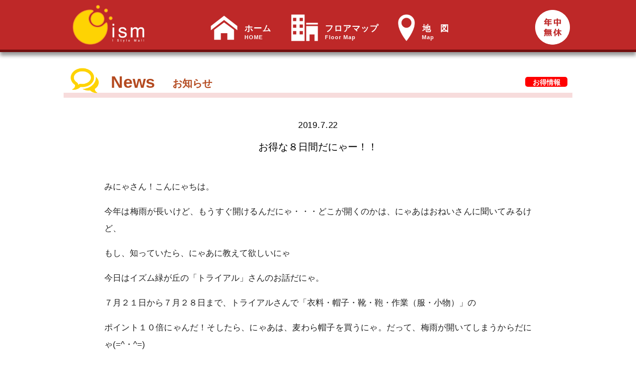

--- FILE ---
content_type: text/html; charset=UTF-8
request_url: https://www.ism-midorigaoka.jp/350/
body_size: 31358
content:
<!DOCTYPE html>
<html dir="ltr" lang="ja" prefix="og: https://ogp.me/ns#" class="no-js">
<head>
	<meta charset="UTF-8">
	<meta http-equiv="X-UA-Compatible" content="IE=edge,chrome=1">
	
	<meta name="viewport" content="width=device-width, initial-scale=1, minimum-scale=1, maximum-scale=2, user-scalable=yes">
	<meta name="format-detection" content="telephone=no">
	<meta http-equiv="Content-Type" content="text/html; charset=UTF-8" />
	<meta http-equiv="Content-Style-Type" content="text/css" />
	<meta http-equiv="Content-Script-Type" content="text/javascript" />

	<link rel="icon" href="/favicon.ico">
	
	
	
		<!-- All in One SEO 4.6.4 - aioseo.com -->
		<title>イズム緑が丘の中にある「スーパートライアル」でお得なポイント10倍を開催します。 | ism 緑が丘（イズム緑が丘）｜千葉県八千代市緑が丘の複合施設</title>
		<meta name="description" content="駐車場無料,スーパー,トライアル,ポイント１０倍,お得,夏物衣料,帽子,作業着" />
		<meta name="robots" content="max-image-preview:large" />
		<meta name="keywords" content="駐車場無料,スーパー,トライアル,ポイント１０倍,お得,夏物衣料,帽子,作業着,パチンコ,マルハン,キャッツアイ" />
		<link rel="canonical" href="https://www.ism-midorigaoka.jp/350/" />
		<meta name="generator" content="All in One SEO (AIOSEO) 4.6.4" />
		<meta property="og:locale" content="ja_JP" />
		<meta property="og:site_name" content="ism 緑が丘（イズム緑が丘）｜千葉県八千代市緑が丘の複合施設 | ism 緑が丘（イズム緑が丘）は千葉県八千代市緑が丘にある大型の複合施設です。" />
		<meta property="og:type" content="article" />
		<meta property="og:title" content="イズム緑が丘の中にある「スーパートライアル」でお得なポイント10倍を開催します。 | ism 緑が丘（イズム緑が丘）｜千葉県八千代市緑が丘の複合施設" />
		<meta property="og:description" content="駐車場無料,スーパー,トライアル,ポイント１０倍,お得,夏物衣料,帽子,作業着" />
		<meta property="og:url" content="https://www.ism-midorigaoka.jp/350/" />
		<meta property="article:published_time" content="2019-07-22T01:42:27+00:00" />
		<meta property="article:modified_time" content="2019-07-22T01:42:56+00:00" />
		<meta name="twitter:card" content="summary" />
		<meta name="twitter:title" content="イズム緑が丘の中にある「スーパートライアル」でお得なポイント10倍を開催します。 | ism 緑が丘（イズム緑が丘）｜千葉県八千代市緑が丘の複合施設" />
		<meta name="twitter:description" content="駐車場無料,スーパー,トライアル,ポイント１０倍,お得,夏物衣料,帽子,作業着" />
		<script type="application/ld+json" class="aioseo-schema">
			{"@context":"https:\/\/schema.org","@graph":[{"@type":"Article","@id":"https:\/\/www.ism-midorigaoka.jp\/350\/#article","name":"\u30a4\u30ba\u30e0\u7dd1\u304c\u4e18\u306e\u4e2d\u306b\u3042\u308b\u300c\u30b9\u30fc\u30d1\u30fc\u30c8\u30e9\u30a4\u30a2\u30eb\u300d\u3067\u304a\u5f97\u306a\u30dd\u30a4\u30f3\u30c810\u500d\u3092\u958b\u50ac\u3057\u307e\u3059\u3002 | ism \u7dd1\u304c\u4e18\uff08\u30a4\u30ba\u30e0\u7dd1\u304c\u4e18\uff09\uff5c\u5343\u8449\u770c\u516b\u5343\u4ee3\u5e02\u7dd1\u304c\u4e18\u306e\u8907\u5408\u65bd\u8a2d","headline":"\u304a\u5f97\u306a\uff18\u65e5\u9593\u3060\u306b\u3083\u30fc\uff01\uff01","author":{"@id":"https:\/\/www.ism-midorigaoka.jp\/author\/ism\/#author"},"publisher":{"@id":"https:\/\/www.ism-midorigaoka.jp\/#organization"},"image":{"@type":"ImageObject","url":"https:\/\/www.ism-midorigaoka.jp\/ismsite\/wp-content\/uploads\/2019\/07\/EPSON010.jpg","@id":"https:\/\/www.ism-midorigaoka.jp\/350\/#articleImage","width":1653,"height":2338},"datePublished":"2019-07-22T10:42:27+09:00","dateModified":"2019-07-22T10:42:56+09:00","inLanguage":"ja","mainEntityOfPage":{"@id":"https:\/\/www.ism-midorigaoka.jp\/350\/#webpage"},"isPartOf":{"@id":"https:\/\/www.ism-midorigaoka.jp\/350\/#webpage"},"articleSection":"\u304a\u5f97\u60c5\u5831"},{"@type":"BreadcrumbList","@id":"https:\/\/www.ism-midorigaoka.jp\/350\/#breadcrumblist","itemListElement":[{"@type":"ListItem","@id":"https:\/\/www.ism-midorigaoka.jp\/#listItem","position":1,"name":"\u5bb6"}]},{"@type":"Organization","@id":"https:\/\/www.ism-midorigaoka.jp\/#organization","name":"ism \u7dd1\u304c\u4e18\uff08\u30a4\u30ba\u30e0\u7dd1\u304c\u4e18\uff09\uff5c\u5343\u8449\u770c\u516b\u5343\u4ee3\u5e02\u7dd1\u304c\u4e18\u306e\u8907\u5408\u65bd\u8a2d","description":"ism \u7dd1\u304c\u4e18\uff08\u30a4\u30ba\u30e0\u7dd1\u304c\u4e18\uff09\u306f\u5343\u8449\u770c\u516b\u5343\u4ee3\u5e02\u7dd1\u304c\u4e18\u306b\u3042\u308b\u5927\u578b\u306e\u8907\u5408\u65bd\u8a2d\u3067\u3059\u3002","url":"https:\/\/www.ism-midorigaoka.jp\/"},{"@type":"Person","@id":"https:\/\/www.ism-midorigaoka.jp\/author\/ism\/#author","url":"https:\/\/www.ism-midorigaoka.jp\/author\/ism\/","name":"\u30a4\u30ba\u30e0\u7dd1\u304c\u4e18 \u7de8\u96c6\u8005","image":{"@type":"ImageObject","@id":"https:\/\/www.ism-midorigaoka.jp\/350\/#authorImage","url":"https:\/\/secure.gravatar.com\/avatar\/7e0fd7934fdb80fdac6e174fde8ce4c8?s=96&d=mm&r=g","width":96,"height":96,"caption":"\u30a4\u30ba\u30e0\u7dd1\u304c\u4e18 \u7de8\u96c6\u8005"}},{"@type":"WebPage","@id":"https:\/\/www.ism-midorigaoka.jp\/350\/#webpage","url":"https:\/\/www.ism-midorigaoka.jp\/350\/","name":"\u30a4\u30ba\u30e0\u7dd1\u304c\u4e18\u306e\u4e2d\u306b\u3042\u308b\u300c\u30b9\u30fc\u30d1\u30fc\u30c8\u30e9\u30a4\u30a2\u30eb\u300d\u3067\u304a\u5f97\u306a\u30dd\u30a4\u30f3\u30c810\u500d\u3092\u958b\u50ac\u3057\u307e\u3059\u3002 | ism \u7dd1\u304c\u4e18\uff08\u30a4\u30ba\u30e0\u7dd1\u304c\u4e18\uff09\uff5c\u5343\u8449\u770c\u516b\u5343\u4ee3\u5e02\u7dd1\u304c\u4e18\u306e\u8907\u5408\u65bd\u8a2d","description":"\u99d0\u8eca\u5834\u7121\u6599,\u30b9\u30fc\u30d1\u30fc,\u30c8\u30e9\u30a4\u30a2\u30eb,\u30dd\u30a4\u30f3\u30c8\uff11\uff10\u500d,\u304a\u5f97,\u590f\u7269\u8863\u6599,\u5e3d\u5b50,\u4f5c\u696d\u7740","inLanguage":"ja","isPartOf":{"@id":"https:\/\/www.ism-midorigaoka.jp\/#website"},"breadcrumb":{"@id":"https:\/\/www.ism-midorigaoka.jp\/350\/#breadcrumblist"},"author":{"@id":"https:\/\/www.ism-midorigaoka.jp\/author\/ism\/#author"},"creator":{"@id":"https:\/\/www.ism-midorigaoka.jp\/author\/ism\/#author"},"datePublished":"2019-07-22T10:42:27+09:00","dateModified":"2019-07-22T10:42:56+09:00"},{"@type":"WebSite","@id":"https:\/\/www.ism-midorigaoka.jp\/#website","url":"https:\/\/www.ism-midorigaoka.jp\/","name":"ism \u7dd1\u304c\u4e18\uff08\u30a4\u30ba\u30e0\u7dd1\u304c\u4e18\uff09\uff5c\u5343\u8449\u770c\u516b\u5343\u4ee3\u5e02\u7dd1\u304c\u4e18\u306e\u8907\u5408\u65bd\u8a2d","description":"ism \u7dd1\u304c\u4e18\uff08\u30a4\u30ba\u30e0\u7dd1\u304c\u4e18\uff09\u306f\u5343\u8449\u770c\u516b\u5343\u4ee3\u5e02\u7dd1\u304c\u4e18\u306b\u3042\u308b\u5927\u578b\u306e\u8907\u5408\u65bd\u8a2d\u3067\u3059\u3002","inLanguage":"ja","publisher":{"@id":"https:\/\/www.ism-midorigaoka.jp\/#organization"}}]}
		</script>
		<!-- All in One SEO -->

<link rel='dns-prefetch' href='//www.googletagmanager.com' />
<script type="text/javascript">
/* <![CDATA[ */
window._wpemojiSettings = {"baseUrl":"https:\/\/s.w.org\/images\/core\/emoji\/15.0.3\/72x72\/","ext":".png","svgUrl":"https:\/\/s.w.org\/images\/core\/emoji\/15.0.3\/svg\/","svgExt":".svg","source":{"concatemoji":"https:\/\/www.ism-midorigaoka.jp\/ismsite\/wp-includes\/js\/wp-emoji-release.min.js?ver=6.5.7"}};
/*! This file is auto-generated */
!function(i,n){var o,s,e;function c(e){try{var t={supportTests:e,timestamp:(new Date).valueOf()};sessionStorage.setItem(o,JSON.stringify(t))}catch(e){}}function p(e,t,n){e.clearRect(0,0,e.canvas.width,e.canvas.height),e.fillText(t,0,0);var t=new Uint32Array(e.getImageData(0,0,e.canvas.width,e.canvas.height).data),r=(e.clearRect(0,0,e.canvas.width,e.canvas.height),e.fillText(n,0,0),new Uint32Array(e.getImageData(0,0,e.canvas.width,e.canvas.height).data));return t.every(function(e,t){return e===r[t]})}function u(e,t,n){switch(t){case"flag":return n(e,"\ud83c\udff3\ufe0f\u200d\u26a7\ufe0f","\ud83c\udff3\ufe0f\u200b\u26a7\ufe0f")?!1:!n(e,"\ud83c\uddfa\ud83c\uddf3","\ud83c\uddfa\u200b\ud83c\uddf3")&&!n(e,"\ud83c\udff4\udb40\udc67\udb40\udc62\udb40\udc65\udb40\udc6e\udb40\udc67\udb40\udc7f","\ud83c\udff4\u200b\udb40\udc67\u200b\udb40\udc62\u200b\udb40\udc65\u200b\udb40\udc6e\u200b\udb40\udc67\u200b\udb40\udc7f");case"emoji":return!n(e,"\ud83d\udc26\u200d\u2b1b","\ud83d\udc26\u200b\u2b1b")}return!1}function f(e,t,n){var r="undefined"!=typeof WorkerGlobalScope&&self instanceof WorkerGlobalScope?new OffscreenCanvas(300,150):i.createElement("canvas"),a=r.getContext("2d",{willReadFrequently:!0}),o=(a.textBaseline="top",a.font="600 32px Arial",{});return e.forEach(function(e){o[e]=t(a,e,n)}),o}function t(e){var t=i.createElement("script");t.src=e,t.defer=!0,i.head.appendChild(t)}"undefined"!=typeof Promise&&(o="wpEmojiSettingsSupports",s=["flag","emoji"],n.supports={everything:!0,everythingExceptFlag:!0},e=new Promise(function(e){i.addEventListener("DOMContentLoaded",e,{once:!0})}),new Promise(function(t){var n=function(){try{var e=JSON.parse(sessionStorage.getItem(o));if("object"==typeof e&&"number"==typeof e.timestamp&&(new Date).valueOf()<e.timestamp+604800&&"object"==typeof e.supportTests)return e.supportTests}catch(e){}return null}();if(!n){if("undefined"!=typeof Worker&&"undefined"!=typeof OffscreenCanvas&&"undefined"!=typeof URL&&URL.createObjectURL&&"undefined"!=typeof Blob)try{var e="postMessage("+f.toString()+"("+[JSON.stringify(s),u.toString(),p.toString()].join(",")+"));",r=new Blob([e],{type:"text/javascript"}),a=new Worker(URL.createObjectURL(r),{name:"wpTestEmojiSupports"});return void(a.onmessage=function(e){c(n=e.data),a.terminate(),t(n)})}catch(e){}c(n=f(s,u,p))}t(n)}).then(function(e){for(var t in e)n.supports[t]=e[t],n.supports.everything=n.supports.everything&&n.supports[t],"flag"!==t&&(n.supports.everythingExceptFlag=n.supports.everythingExceptFlag&&n.supports[t]);n.supports.everythingExceptFlag=n.supports.everythingExceptFlag&&!n.supports.flag,n.DOMReady=!1,n.readyCallback=function(){n.DOMReady=!0}}).then(function(){return e}).then(function(){var e;n.supports.everything||(n.readyCallback(),(e=n.source||{}).concatemoji?t(e.concatemoji):e.wpemoji&&e.twemoji&&(t(e.twemoji),t(e.wpemoji)))}))}((window,document),window._wpemojiSettings);
/* ]]> */
</script>
<style id='wp-emoji-styles-inline-css' type='text/css'>

	img.wp-smiley, img.emoji {
		display: inline !important;
		border: none !important;
		box-shadow: none !important;
		height: 1em !important;
		width: 1em !important;
		margin: 0 0.07em !important;
		vertical-align: -0.1em !important;
		background: none !important;
		padding: 0 !important;
	}
</style>
<link rel='stylesheet' id='wp-block-library-css' href='https://www.ism-midorigaoka.jp/ismsite/wp-includes/css/dist/block-library/style.min.css?ver=6.5.7' type='text/css' media='all' />
<style id='classic-theme-styles-inline-css' type='text/css'>
/*! This file is auto-generated */
.wp-block-button__link{color:#fff;background-color:#32373c;border-radius:9999px;box-shadow:none;text-decoration:none;padding:calc(.667em + 2px) calc(1.333em + 2px);font-size:1.125em}.wp-block-file__button{background:#32373c;color:#fff;text-decoration:none}
</style>
<style id='global-styles-inline-css' type='text/css'>
body{--wp--preset--color--black: #000000;--wp--preset--color--cyan-bluish-gray: #abb8c3;--wp--preset--color--white: #ffffff;--wp--preset--color--pale-pink: #f78da7;--wp--preset--color--vivid-red: #cf2e2e;--wp--preset--color--luminous-vivid-orange: #ff6900;--wp--preset--color--luminous-vivid-amber: #fcb900;--wp--preset--color--light-green-cyan: #7bdcb5;--wp--preset--color--vivid-green-cyan: #00d084;--wp--preset--color--pale-cyan-blue: #8ed1fc;--wp--preset--color--vivid-cyan-blue: #0693e3;--wp--preset--color--vivid-purple: #9b51e0;--wp--preset--gradient--vivid-cyan-blue-to-vivid-purple: linear-gradient(135deg,rgba(6,147,227,1) 0%,rgb(155,81,224) 100%);--wp--preset--gradient--light-green-cyan-to-vivid-green-cyan: linear-gradient(135deg,rgb(122,220,180) 0%,rgb(0,208,130) 100%);--wp--preset--gradient--luminous-vivid-amber-to-luminous-vivid-orange: linear-gradient(135deg,rgba(252,185,0,1) 0%,rgba(255,105,0,1) 100%);--wp--preset--gradient--luminous-vivid-orange-to-vivid-red: linear-gradient(135deg,rgba(255,105,0,1) 0%,rgb(207,46,46) 100%);--wp--preset--gradient--very-light-gray-to-cyan-bluish-gray: linear-gradient(135deg,rgb(238,238,238) 0%,rgb(169,184,195) 100%);--wp--preset--gradient--cool-to-warm-spectrum: linear-gradient(135deg,rgb(74,234,220) 0%,rgb(151,120,209) 20%,rgb(207,42,186) 40%,rgb(238,44,130) 60%,rgb(251,105,98) 80%,rgb(254,248,76) 100%);--wp--preset--gradient--blush-light-purple: linear-gradient(135deg,rgb(255,206,236) 0%,rgb(152,150,240) 100%);--wp--preset--gradient--blush-bordeaux: linear-gradient(135deg,rgb(254,205,165) 0%,rgb(254,45,45) 50%,rgb(107,0,62) 100%);--wp--preset--gradient--luminous-dusk: linear-gradient(135deg,rgb(255,203,112) 0%,rgb(199,81,192) 50%,rgb(65,88,208) 100%);--wp--preset--gradient--pale-ocean: linear-gradient(135deg,rgb(255,245,203) 0%,rgb(182,227,212) 50%,rgb(51,167,181) 100%);--wp--preset--gradient--electric-grass: linear-gradient(135deg,rgb(202,248,128) 0%,rgb(113,206,126) 100%);--wp--preset--gradient--midnight: linear-gradient(135deg,rgb(2,3,129) 0%,rgb(40,116,252) 100%);--wp--preset--font-size--small: 13px;--wp--preset--font-size--medium: 20px;--wp--preset--font-size--large: 36px;--wp--preset--font-size--x-large: 42px;--wp--preset--spacing--20: 0.44rem;--wp--preset--spacing--30: 0.67rem;--wp--preset--spacing--40: 1rem;--wp--preset--spacing--50: 1.5rem;--wp--preset--spacing--60: 2.25rem;--wp--preset--spacing--70: 3.38rem;--wp--preset--spacing--80: 5.06rem;--wp--preset--shadow--natural: 6px 6px 9px rgba(0, 0, 0, 0.2);--wp--preset--shadow--deep: 12px 12px 50px rgba(0, 0, 0, 0.4);--wp--preset--shadow--sharp: 6px 6px 0px rgba(0, 0, 0, 0.2);--wp--preset--shadow--outlined: 6px 6px 0px -3px rgba(255, 255, 255, 1), 6px 6px rgba(0, 0, 0, 1);--wp--preset--shadow--crisp: 6px 6px 0px rgba(0, 0, 0, 1);}:where(.is-layout-flex){gap: 0.5em;}:where(.is-layout-grid){gap: 0.5em;}body .is-layout-flex{display: flex;}body .is-layout-flex{flex-wrap: wrap;align-items: center;}body .is-layout-flex > *{margin: 0;}body .is-layout-grid{display: grid;}body .is-layout-grid > *{margin: 0;}:where(.wp-block-columns.is-layout-flex){gap: 2em;}:where(.wp-block-columns.is-layout-grid){gap: 2em;}:where(.wp-block-post-template.is-layout-flex){gap: 1.25em;}:where(.wp-block-post-template.is-layout-grid){gap: 1.25em;}.has-black-color{color: var(--wp--preset--color--black) !important;}.has-cyan-bluish-gray-color{color: var(--wp--preset--color--cyan-bluish-gray) !important;}.has-white-color{color: var(--wp--preset--color--white) !important;}.has-pale-pink-color{color: var(--wp--preset--color--pale-pink) !important;}.has-vivid-red-color{color: var(--wp--preset--color--vivid-red) !important;}.has-luminous-vivid-orange-color{color: var(--wp--preset--color--luminous-vivid-orange) !important;}.has-luminous-vivid-amber-color{color: var(--wp--preset--color--luminous-vivid-amber) !important;}.has-light-green-cyan-color{color: var(--wp--preset--color--light-green-cyan) !important;}.has-vivid-green-cyan-color{color: var(--wp--preset--color--vivid-green-cyan) !important;}.has-pale-cyan-blue-color{color: var(--wp--preset--color--pale-cyan-blue) !important;}.has-vivid-cyan-blue-color{color: var(--wp--preset--color--vivid-cyan-blue) !important;}.has-vivid-purple-color{color: var(--wp--preset--color--vivid-purple) !important;}.has-black-background-color{background-color: var(--wp--preset--color--black) !important;}.has-cyan-bluish-gray-background-color{background-color: var(--wp--preset--color--cyan-bluish-gray) !important;}.has-white-background-color{background-color: var(--wp--preset--color--white) !important;}.has-pale-pink-background-color{background-color: var(--wp--preset--color--pale-pink) !important;}.has-vivid-red-background-color{background-color: var(--wp--preset--color--vivid-red) !important;}.has-luminous-vivid-orange-background-color{background-color: var(--wp--preset--color--luminous-vivid-orange) !important;}.has-luminous-vivid-amber-background-color{background-color: var(--wp--preset--color--luminous-vivid-amber) !important;}.has-light-green-cyan-background-color{background-color: var(--wp--preset--color--light-green-cyan) !important;}.has-vivid-green-cyan-background-color{background-color: var(--wp--preset--color--vivid-green-cyan) !important;}.has-pale-cyan-blue-background-color{background-color: var(--wp--preset--color--pale-cyan-blue) !important;}.has-vivid-cyan-blue-background-color{background-color: var(--wp--preset--color--vivid-cyan-blue) !important;}.has-vivid-purple-background-color{background-color: var(--wp--preset--color--vivid-purple) !important;}.has-black-border-color{border-color: var(--wp--preset--color--black) !important;}.has-cyan-bluish-gray-border-color{border-color: var(--wp--preset--color--cyan-bluish-gray) !important;}.has-white-border-color{border-color: var(--wp--preset--color--white) !important;}.has-pale-pink-border-color{border-color: var(--wp--preset--color--pale-pink) !important;}.has-vivid-red-border-color{border-color: var(--wp--preset--color--vivid-red) !important;}.has-luminous-vivid-orange-border-color{border-color: var(--wp--preset--color--luminous-vivid-orange) !important;}.has-luminous-vivid-amber-border-color{border-color: var(--wp--preset--color--luminous-vivid-amber) !important;}.has-light-green-cyan-border-color{border-color: var(--wp--preset--color--light-green-cyan) !important;}.has-vivid-green-cyan-border-color{border-color: var(--wp--preset--color--vivid-green-cyan) !important;}.has-pale-cyan-blue-border-color{border-color: var(--wp--preset--color--pale-cyan-blue) !important;}.has-vivid-cyan-blue-border-color{border-color: var(--wp--preset--color--vivid-cyan-blue) !important;}.has-vivid-purple-border-color{border-color: var(--wp--preset--color--vivid-purple) !important;}.has-vivid-cyan-blue-to-vivid-purple-gradient-background{background: var(--wp--preset--gradient--vivid-cyan-blue-to-vivid-purple) !important;}.has-light-green-cyan-to-vivid-green-cyan-gradient-background{background: var(--wp--preset--gradient--light-green-cyan-to-vivid-green-cyan) !important;}.has-luminous-vivid-amber-to-luminous-vivid-orange-gradient-background{background: var(--wp--preset--gradient--luminous-vivid-amber-to-luminous-vivid-orange) !important;}.has-luminous-vivid-orange-to-vivid-red-gradient-background{background: var(--wp--preset--gradient--luminous-vivid-orange-to-vivid-red) !important;}.has-very-light-gray-to-cyan-bluish-gray-gradient-background{background: var(--wp--preset--gradient--very-light-gray-to-cyan-bluish-gray) !important;}.has-cool-to-warm-spectrum-gradient-background{background: var(--wp--preset--gradient--cool-to-warm-spectrum) !important;}.has-blush-light-purple-gradient-background{background: var(--wp--preset--gradient--blush-light-purple) !important;}.has-blush-bordeaux-gradient-background{background: var(--wp--preset--gradient--blush-bordeaux) !important;}.has-luminous-dusk-gradient-background{background: var(--wp--preset--gradient--luminous-dusk) !important;}.has-pale-ocean-gradient-background{background: var(--wp--preset--gradient--pale-ocean) !important;}.has-electric-grass-gradient-background{background: var(--wp--preset--gradient--electric-grass) !important;}.has-midnight-gradient-background{background: var(--wp--preset--gradient--midnight) !important;}.has-small-font-size{font-size: var(--wp--preset--font-size--small) !important;}.has-medium-font-size{font-size: var(--wp--preset--font-size--medium) !important;}.has-large-font-size{font-size: var(--wp--preset--font-size--large) !important;}.has-x-large-font-size{font-size: var(--wp--preset--font-size--x-large) !important;}
.wp-block-navigation a:where(:not(.wp-element-button)){color: inherit;}
:where(.wp-block-post-template.is-layout-flex){gap: 1.25em;}:where(.wp-block-post-template.is-layout-grid){gap: 1.25em;}
:where(.wp-block-columns.is-layout-flex){gap: 2em;}:where(.wp-block-columns.is-layout-grid){gap: 2em;}
.wp-block-pullquote{font-size: 1.5em;line-height: 1.6;}
</style>

<!-- Google tag (gtag.js) snippet added by Site Kit -->

<!-- Google アナリティクス スニペット (Site Kit が追加) -->
<script type="text/javascript" src="https://www.googletagmanager.com/gtag/js?id=G-W0G5GNJ9YW" id="google_gtagjs-js" async></script>
<script type="text/javascript" id="google_gtagjs-js-after">
/* <![CDATA[ */
window.dataLayer = window.dataLayer || [];function gtag(){dataLayer.push(arguments);}
gtag("set","linker",{"domains":["www.ism-midorigaoka.jp"]});
gtag("js", new Date());
gtag("set", "developer_id.dZTNiMT", true);
gtag("config", "G-W0G5GNJ9YW");
/* ]]> */
</script>

<!-- End Google tag (gtag.js) snippet added by Site Kit -->
<link rel="https://api.w.org/" href="https://www.ism-midorigaoka.jp/wp-json/" /><link rel="alternate" type="application/json" href="https://www.ism-midorigaoka.jp/wp-json/wp/v2/posts/350" /><link rel="EditURI" type="application/rsd+xml" title="RSD" href="https://www.ism-midorigaoka.jp/ismsite/xmlrpc.php?rsd" />
<meta name="generator" content="WordPress 6.5.7" />
<link rel='shortlink' href='https://www.ism-midorigaoka.jp/?p=350' />
<link rel="alternate" type="application/json+oembed" href="https://www.ism-midorigaoka.jp/wp-json/oembed/1.0/embed?url=https%3A%2F%2Fwww.ism-midorigaoka.jp%2F350%2F" />
<link rel="alternate" type="text/xml+oembed" href="https://www.ism-midorigaoka.jp/wp-json/oembed/1.0/embed?url=https%3A%2F%2Fwww.ism-midorigaoka.jp%2F350%2F&#038;format=xml" />
<meta name="generator" content="Site Kit by Google 1.128.1" />		<style type="text/css" id="wp-custom-css">
			.aligncenter{
	display: block;
	margin-left: auto;
	margin-right: auto;
}
.alignright{
	float: right;
	margin-left: 1.5em;
}
.alignleft{
	float: left;
	margin-right: 1.5em;
}
@media (max-width: 480px){
	.alignright{
		float: none;
		margin-left: 0;
	}
	.alignleft{
		float: none;
		margin-right: 0;
	}
}		</style>
			
	<!--
	<link rel="preload" as="image" href="/common/img/">
	-->
	
	<!-- Bootstrap -->
	<link rel="stylesheet" href="https://www.ism-midorigaoka.jp/ismsite/wp-content/themes/ism/common/plugins/bootstrap-4.0.0/css/bootstrap.min.css">
	
	<link rel="stylesheet" href="https://fonts.googleapis.com/earlyaccess/sawarabimincho.css">
	
	<!-- bxSlider -->
	<link rel="stylesheet" href="https://cdn.jsdelivr.net/bxslider/4.2.12/jquery.bxslider.css">
	
	<link rel="stylesheet" href="https://use.fontawesome.com/releases/v5.5.0/css/all.css" integrity="sha384-B4dIYHKNBt8Bc12p+WXckhzcICo0wtJAoU8YZTY5qE0Id1GSseTk6S+L3BlXeVIU" crossorigin="anonymous">
	
	<!-- Common -->
	<link href="https://www.ism-midorigaoka.jp/ismsite/wp-content/themes/ism/common/css/common.css" rel="stylesheet">
	<link href="https://www.ism-midorigaoka.jp/ismsite/wp-content/themes/ism/common/css/style.css" rel="stylesheet">
	<link href="https://www.ism-midorigaoka.jp/ismsite/wp-content/themes/ism/common/css/style-responsive.css" rel="stylesheet">
	
	<!-- -------------------------------------------------------------------------------- -->
	
	<!-- jQuery -->
	<script src="https://www.ism-midorigaoka.jp/ismsite/wp-content/themes/ism/common/plugins/jquery/jquery-3.3.1.min.js"></script>
	<script src="https://www.ism-midorigaoka.jp/ismsite/wp-content/themes/ism/common/plugins/jquery/jquery.easing.1.3.js"></script>
	
	<!-- Bootstrap -->
	<script src="https://www.ism-midorigaoka.jp/ismsite/wp-content/themes/ism/common/plugins/bootstrap-4.0.0/js/bootstrap.min.js"></script>
	
	<!-- matchHeight -->
	<script src="https://www.ism-midorigaoka.jp/ismsite/wp-content/themes/ism/common/plugins/jquery-match-height-master/dist/jquery.matchHeight-min.js"></script>
	
	<!-- jquery.jpostal.js -->
	<script type="text/javascript" src="https://www.ism-midorigaoka.jp/ismsite/wp-content/themes/ism/common/js/jquery.jpostal.js"></script>
	
	<!-- bxSlider -->
	<script src="https://cdn.jsdelivr.net/bxslider/4.2.12/jquery.bxslider.min.js"></script>
	
	<!-- common.js -->
	<script src="https://www.ism-midorigaoka.jp/ismsite/wp-content/themes/ism/common/js/jquery.webgrows.js"></script>
	<script src="https://www.ism-midorigaoka.jp/ismsite/wp-content/themes/ism/common/js/jquery.webgrows.wp.js"></script>
	
	<!-- ism.js -->
	<script src="https://www.ism-midorigaoka.jp/ismsite/wp-content/themes/ism/common/js/ism-ui.js"></script>
	<script src="https://www.ism-midorigaoka.jp/ismsite/wp-content/themes/ism/common/js/ism.js"></script>
	
	<!-- HTML5 shim and Respond.js for IE8 support of HTML5 elements and media queries -->
	<!-- WARNING: Respond.js doesn't work if you view the page via file:// -->
	<!--[if lt IE 9]>
		<script src="https://oss.maxcdn.com/html5shiv/3.7.2/html5shiv.min.js"></script>
		<script src="https://oss.maxcdn.com/respond/1.4.2/respond.min.js"></script>
	<![endif]-->
	<!--[if gte IE 9]>
	<style type="text/css">
		.gradient {
			filter: none;
		}
	</style>
	<![endif]-->

	<!-- Global site tag (gtag.js) - Google Analytics -->
	<!-- 
	<script async src="https://www.googletagmanager.com/gtag/js?id=UA-129572779-1"></script>
	<script>
	window.dataLayer = window.dataLayer || [];
	function gtag(){dataLayer.push(arguments);}
	gtag('js', new Date());

	gtag('config', 'UA-129572779-1');
	</script>
	 -->
	<!-- /Google Analytics -->
</head>
<body>

<div class="wrapper pagePost">
	
		<div class="header  ">
		<div class="container">
			<div class="sp-openNav">
				<div class="mark">
					<span></span>
					<span></span>
					<span></span>
				</div>
			</div>
			<div class="sp-closeNav"></div>
			<div class="logo">
				<a href="https://www.ism-midorigaoka.jp">
					<img src="https://www.ism-midorigaoka.jp/ismsite/wp-content/themes/ism/common/img/logo.png">
				</a>
			</div>
			<div class="headerRight">
				<img class="icon-mukyu" src="https://www.ism-midorigaoka.jp/ismsite/wp-content/themes/ism/common/img/icon-mukyu.png">
			</div>
			<div class="gNav">
				<ul>
					<li class="navItem">
						<a href="https://www.ism-midorigaoka.jp" class="nav-home">ホーム<div class="subTitle">HOME</div></a>
					</li>
					<li class="navItem">
						<a href="https://www.ism-midorigaoka.jp/floormap/" class="nav-floormap">フロアマップ<div class="subTitle">Floor Map</div></a>
					</li>
					<li class="navItem">
						<a href="https://www.ism-midorigaoka.jp/map/" class="nav-map">地　図<div class="subTitle">Map</div></a>
					</li>
				</ul>
			</div>
		</div>
	</div>	
	<section class="contentsPost">
		<div class="container">
			<div class="contents-outer">
				<h2 class="head-floormap type3">
					<div class="head-icon"><img src="https://www.ism-midorigaoka.jp/ismsite/wp-content/themes/ism/common/img/icon_cat_1.png"></div>
					<div class="main-title">News</div>
					<div class="sub-title">お知らせ</div>
										<div class="category"><label class="cat_red">お得情報</label></div>
									</h2>
			</div>
		</div>
	</section>
	
	<section class="contentsBlog">
		<div class="container">
			
			<div class="bodyBlogBox clearfix" id="post_top">
				<div class="leftContents">
										<div class="blogBox">
												<div class="blogBodyOuter">
							<div class="blogHead">
																<div class="blogDate">2019.7.22</div>
							</div>
							<div class="blogTitle">
								お得な８日間だにゃー！！							</div>
							<div class="blogBody">
								<p>みにゃさん！こんにゃちは。</p>
<p>今年は梅雨が長いけど、もうすぐ開けるんだにゃ・・・どこが開くのかは、にゃあはおねいさんに聞いてみるけど、</p>
<p>もし、知っていたら、にゃあに教えて欲しいにゃ</p>
<p>今日はイズム緑が丘の「トライアル」さんのお話だにゃ。</p>
<p>７月２１日から７月２８日まで、トライアルさんで「衣料・帽子・靴・鞄・作業（服・小物）」の</p>
<p>ポイント１０倍にゃんだ！そしたら、にゃあは、麦わら帽子を買うにゃ。だって、梅雨が開いてしまうからだにゃ(=^・^=)</p>
<p>みにゃさんも、ぜひ、ご利用ください。待ってるにゃ！</p>
<p><img fetchpriority="high" decoding="async" class="alignnone size-medium wp-image-351" src="https://www.ism-midorigaoka.jp/ismsite/wp-content/uploads/2019/07/EPSON010-212x300.jpg" alt="" width="212" height="300" srcset="https://www.ism-midorigaoka.jp/ismsite/wp-content/uploads/2019/07/EPSON010-212x300.jpg 212w, https://www.ism-midorigaoka.jp/ismsite/wp-content/uploads/2019/07/EPSON010-768x1086.jpg 768w, https://www.ism-midorigaoka.jp/ismsite/wp-content/uploads/2019/07/EPSON010-724x1024.jpg 724w, https://www.ism-midorigaoka.jp/ismsite/wp-content/uploads/2019/07/EPSON010.jpg 1653w" sizes="(max-width: 212px) 100vw, 212px" /></p>
<p>&nbsp;</p>
							</div>
						</div>
					</div>
					
										<div class="pagenation">
						<ul class="clearfix">
							<li class="prev"><a href="https://www.ism-midorigaoka.jp/356/">前へ</a></li>
																							<li class="btnPage "><a href="https://www.ism-midorigaoka.jp/366/">228</a></li>
																							<li class="btnPage "><a href="https://www.ism-midorigaoka.jp/362/">229</a></li>
																							<li class="btnPage "><a href="https://www.ism-midorigaoka.jp/356/">230</a></li>
																							<li class="btnPage slctd"><a href="https://www.ism-midorigaoka.jp/350/">231</a></li>
																							<li class="btnPage "><a href="https://www.ism-midorigaoka.jp/348/">232</a></li>
																							<li class="btnPage "><a href="https://www.ism-midorigaoka.jp/346/">233</a></li>
																							<li class="btnPage "><a href="https://www.ism-midorigaoka.jp/343/">234</a></li>
																							<li class="btnPage "><a href="https://www.ism-midorigaoka.jp/331/">235</a></li>
														<li class="next"><a href="https://www.ism-midorigaoka.jp/348/">次へ</a></li>
						</ul>
					</div>
									</div>
			</div>
		</div>
	</section>

	<div class="footer">
		<div class="container">
			<div class="contents clearfix">
				<div class="footerLeft clearfix">
					<div class="footerLogo">
						<img src="https://www.ism-midorigaoka.jp/ismsite/wp-content/themes/ism/common/img/ism_logo_footer.png">
					</div>
					<div class="footerText">
						<div class="footerSiteTitle">
							ism 緑が丘（イズム緑が丘）
						</div>
						<div class="footerAddress">
							〒276-0047 千葉県八千代市緑が丘西2-13-3
						</div>
					</div>
				</div>
				<div class="footerRight">
					<div class="copy">
						Copyright © 2018 ism Midorigaoka. ALL Rights Reserved.
					</div>
				</div>
			</div>
		</div>
	</div>
</div>
</body>
</html>

--- FILE ---
content_type: text/css
request_url: https://www.ism-midorigaoka.jp/ismsite/wp-content/themes/ism/common/css/common.css
body_size: 3709
content:
@charset"UTF-8"; 
/**
 * Common CSS
 * 
 * @author    Yusuke Shiuchi <shiuchi@webgrows.jp>
 * @Copyright © 2017 WebGrows. All rights reserved.
 * @version   1.0
 * @create    2018/08/18
 * @update    
**/

/*----------------------------------------------------
    Common
----------------------------------------------------*/

/* -- Display -- */

.hide {
	display:none;
}

/* -- border -- */

.brdT{ border-top:solid 1px #ccc; }
.brdR{ border-right:solid 1px #ccc; }
.brdL{ border-left:solid 1px #ccc; }
.brdB{ border-bottom:solid 1px #ccc; }
.brdN { border:none; }
.brdTN{ border-top:none; }
.brdRN{ border-right:none; }
.brdLN{ border-left:none; }
.brdBN{ border-bottom:none; }

/* -- float -- */

.left {
    float: left;
}
.right {
    float: right;
}

/* -- clear -- */

.clear {
	clear: both;
}
.clearfix:after {
	visibility: hidden;
	display: block;
	font-size: 0;
	content: " ";
	clear: both;
	height: 0;
}

/* -- text-align -- */

.t-center {
    text-align: center;
}
.t-left {
	text-align: left;
}
.t-right {
	text-align: right;
}

/* -- padding -- */

.pt0 {padding-top:0px;}
.pt5 {padding-top:5px;}
.pt10{padding-top:10px;}
.pt15{padding-top:15px;}
.pt20{padding-top:20px;}
.pt25{padding-top:25px;}
.pt30{padding-top:30px;}
.pt35{padding-top:35px;}
.pt40{padding-top:40px;}
.pt45{padding-top:45px;}
.pt50{padding-top:50px;}
.pb0 {padding-bottom:0px;}
.pb5 {padding-bottom:5px;}
.pb10{padding-bottom:10px;}
.pb15{padding-bottom:15px;}
.pb20{padding-bottom:20px;}
.pb25{padding-bottom:25px;}
.pb30{padding-bottom:30px;}
.pb35{padding-bottom:35px;}
.pb40{padding-bottom:40px;}
.pb45{padding-bottom:45px;}
.pb50{padding-bottom:50px;}
.pr0 {padding-right:0px;}
.pr5 {padding-right:5px;}
.pr10{padding-right:10px;}
.pr15{padding-right:15px;}
.pr20{padding-right:20px;}
.pr25{padding-right:25px;}
.pr30{padding-right:30px;}
.pr35{padding-right:35px;}
.pr40{padding-right:40px;}
.pr45{padding-right:45px;}
.pr50{padding-right:50px;}
.pl0 {padding-left:0px;}
.pl5 {padding-left:5px;}
.pl10{padding-left:10px;}
.pl15{padding-left:15px;}
.pl20{padding-left:20px;}
.pl25{padding-left:25px;}
.pl30{padding-left:30px;}
.pl35{padding-left:35px;}
.pl40{padding-left:40px;}
.pl45{padding-left:45px;}
.pl50{padding-left:50px;}

/* -- margin -- */

.mb0 {margin-bottom:0px;}
.mb5 {margin-bottom:5px;}
.mb10{margin-bottom:10px;}
.mb15{margin-bottom:15px;}
.mb20{margin-bottom:20px;}
.mb25{margin-bottom:25px;}
.mb30{margin-bottom:30px;}
.mb35{margin-bottom:35px;}
.mb40{margin-bottom:40px;}
.mb45{margin-bottom:45px;}
.mb50{margin-bottom:50px;}
.mt0 {margin-top:0px;}
.mt5 {margin-top:5px;}
.mt10{margin-top:10px;}
.mt15{margin-top:15px;}
.mt20{margin-top:20px;}
.mt25{margin-top:25px;}
.mt30{margin-top:30px;}
.mt35{margin-top:35px;}
.mt40{margin-top:40px;}
.mt45{margin-top:45px;}
.mt50{margin-top:50px;}
.mr0 {margin-right:0px;}
.mr5 {margin-right:5px;}
.mr10{margin-right:10px;}
.mr15{margin-right:15px;}
.mr20{margin-right:20px;}
.mr25{margin-right:25px;}
.mr30{margin-right:30px;}
.mr35{margin-right:35px;}
.mr40{margin-right:40px;}
.mr45{margin-right:45px;}
.mr50{margin-right:50px;}
.ml0 {margin-left:0px;}
.ml5 {margin-left:5px;}
.ml10{margin-left:10px;}
.ml15{margin-left:15px;}
.ml20{margin-left:20px;}
.ml25{margin-left:25px;}
.ml30{margin-left:30px;}
.ml35{margin-left:35px;}
.ml40{margin-left:40px;}
.ml45{margin-left:45px;}
.ml50{margin-left:50px;}

/* -- button -- */

.btn.focus, .btn:focus, button:focus {
	outline: 0;
	box-shadow: none;
}

/* -- Other --*/

.req {
	color: red;
	font-size: 10px;
}

.error {
	font-size: 14px;
	color: red;
	font-weight: bold;
	clear: both;
}

/*----------------------------------------------------
    End
----------------------------------------------------*/


--- FILE ---
content_type: text/css
request_url: https://www.ism-midorigaoka.jp/ismsite/wp-content/themes/ism/common/css/style.css
body_size: 40136
content:
@charset"UTF-8"; 
/**
 * Style CSS
 * 
 * @author    Yusuke Shiuchi <shiuchi@webgrows.jp>
 * @Copyright © 2017 WebGrows. All rights reserved.
 * @version   1.0
 * @create    2018/08/18
 * @update    
**/

@import url(https://fonts.googleapis.com/earlyaccess/notosansjapanese.css);

/*----------------------------------------------------
    Base
----------------------------------------------------*/

ul {
	padding: 0;
	margin: 0;
}
li {
	list-style: none;
	padding: 0;
	margin: 0;
}


/*----------------------------------------------------
    Fonts
----------------------------------------------------*/

/* -- Base -- */

body, h1, h2, h3, h4, h5, h6, .h1, .h2, .h3, .h4, .h5, .h6, input, textarea, select, .form-control, a  {
  	/*font-family: "Yu Gothic Medium", "游ゴシック Medium", YuGothic, "游ゴシック体", "ヒラギノ角ゴ Pro W3", "メイリオ", sans-serif;*/
  	/*font-family: "ヒラギノ角ゴ Pro W3", "メイリオ", sans-serif;*/
  	font-family: Meiryo, メイリオ, 'Meiryo UI', 'Hiragino Kaku Gothic ProN', 'ヒラギノ角ゴ ProN W3', Osaka, 'MS PGothic', arial, helvetica, sans-serif;
  	color: #000;
  	font-size: 17px;
}
a:hover {
	color: #000;
}

/* -- Noto -- */

.noto{
	position: relative;
	font-family: YakuHanJP,"Noto Sans Japanese","ヒラギノ角ゴ Pro W3","Hiragino Kaku Gothic Pro","メイリオ",Meiryo,"ＭＳ Ｐゴシック",Osaka,sans-serif,    -apple-system,    BlinkMacSystemFont,    "Helvetica Neue",    HelveticaNeue,    "Segoe UI",    "游ゴシック体",    YuGothic,    "Yu Gothic M",    "游ゴシック Medium",    "Yu Gothic Medium",    "ヒラギノ角ゴ ProN W3",    "Hiragino Kaku Gothic ProN W3",    HiraKakuProN-W3,    "ヒラギノ角ゴ ProN",    "Hiragino Kaku Gothic ProN",    "ヒラギノ角ゴ Pro",    "Hiragino Kaku Gothic Pro",    "メイリオ",    Meiryo,    Osaka,    "ＭＳ Ｐゴシック",    "MS PGothic",    sans-serif;
	-webkit-text-size-adjust: 100%;
	-ms-text-size-adjust: 100%;
	text-size-adjust: 100%;
	-webkit-font-smoothing: antialiased;
	-moz-osx-font-smoothing: grayscale;
	font-smoothing: antialiased;
	font-family: "Noto Sans Japanese";
}

/* -- Color -- */

.font-red { color: #FF0000; }
.font-blue { color: #004B96; }

/* -- Mincho -- */

.mincho, .box-message {
	/*font-family: "游明朝", "Yu Mincho Medium", "游明朝 Medium", YuMincho, "游明朝体", "ヒラギノ角ゴ Pro W3", "メイリオ", sans-serif !important;*/
	font-family: "游明朝" , "Yu Mincho Medium" , "游明朝体 Medium" , "YuMincho" , "ヒラギノ明朝 Pro W3" , "Hiragino Mincho Pro" , "HiraMinProN-W3" , "HGS明朝E" , "ＭＳ Ｐ明朝" , "MS PMincho", "Sawarabi Mincho", serif;
}
/*
body.oldAndroid .mincho, 
body.oldAndroid .box-message, 
body.oldAndroid h2 {
		font-family: "Sawarabi Mincho" !important;
}
*/


/*----------------------------------------------------
    Common
----------------------------------------------------*/

h2 {
	position: relative;
	color:#807373;
	text-align: left;
	font-weight: bold;
	padding-left: 5px;
	margin-bottom: 13px;
}
h2 > div {
	vertical-align: middle;
}
h2 .head-icon {
	display:inline-block;
	width: 75px;
	height: 75px;
	position: relative;
	z-index: 1;
}
h2 .head-icon img {
	width: 100%;
}
h2 .main-title {
	display:inline-block;
	font-size: 34px;
	margin-left: 10px;
	margin-top: 5px;
}
h2 .sub-title {
	display:inline-block;
	font-size: 20px;
	margin-left:30px;
	line-height: 1;
	margin-top: 12px;
} 
h2:after {
	position: absolute;
	content: "";
	width:100%;
	height:10px;
	background-color: #F7DCDC;
	top: auto;
	left:0;
	bottom: 4px;
}
h2.type2 {
    margin: 0;
    /* padding: 0px 0 0px; */
}
h2.type2:after {
	display:none;
}

h2.type3 {
    color: #B44A20;
    margin-bottom: 40px;
}
h2.type3:after {bottom: 3px;}
h2.type3 .head-icon {}
h2.type3 .main-title {
    margin-top: 5px;
}
h2.type3 .sub-title {
    margin-top: 10px;
} 

.pageTop h2.head-shopping {}
.pageTop h2.head-shopping .main-title {
    margin-top: 12px;
}
.pageTop h2.head-shopping .sub-title {
    margin-top: 20px;
}

.pageTop h2.head-entertainment {}
.pageTop h2.head-entertainment .main-title {
    margin-top: 12px;
}
.pageTop h2.head-entertainment .sub-title {
    margin-top: 20px;
}

p {
	font-size: 17px;
	text-align: center;
	color: #FFF;
	line-height: 1.8;
}

.box-message {
	font-size: 34px;
	color: #004B96;
	border: 2px solid #004B96;
	line-height: 2;
	padding: 6px 0;
	text-align: center;
	margin-bottom: 100px;
}

.bold {
	font-weight: bold;
}

.hr {
	height:3px;
	width:100%;
	background-image: url('../img/hr.png');
	background-repeat: repeat-x;
}

.text-border {
	position: relative;
}
.text-border:after {
	content: " ";
	border-bottom: 0.5em solid #FFF213;
	position: absolute;
	bottom: 0;
	width: 100%;
	left: 0;
	z-index: -1;
}

.w980 {display: none;}
.w768over {display: block;}
.w767 {display: none;}


/*----------------------------------------------------
    Layouts
----------------------------------------------------*/

html, body {
	width: 100%;
	height: 100%;
}

body {
	/*background-color: #F5f5f5;*/
	background-color: #e6e6eb;
	position: relative;
	background-color: #FFF;
}
.wrapper {
	position: relative;
	text-align: left;
}
.wrapper.menuwrp{
	text-align: center;
}

.container {
  	padding: 0 20px;
  	max-width: 1064px;
}

@media only screen and (max-width: 1064px) {
	.container {
		max-width: 100%;
		padding: 0 20px;
	}
	.menuBox .titleBox{
		margin: 0 -100px;
	}
}
@media only screen and (max-width: 768px) {
	.container {
		padding: 0 15px;
	}
}


/*----------------------------------------------------
    Buttons
----------------------------------------------------*/

.btn {
	color: #232323;
	border: 1px solid #232323;
	background: none;
	padding: 0px 20px;
	min-width: 230px;
	min-height: 60px;
	cursor: pointer;
	background-color: #FFF;
	display: inline-block;
	text-align: center;
	border-radius: 0;
	font-size: 20px;
	margin: 0 15px;
}
.btn:hover {
/*
	opacity:0.8;
	filter: alpha(opacity=80);
	-ms-filter: "alpha( opacity=80 )";
*/
	-webkit-transition: 300ms;
	-moz-transition: 300ms;
	-o-transition: 300ms;
	transition: 300ms;
}

/* Button Normal */

.btn-normal {
	position:relative;
	width: 300px;
	height: 70px;
	border: none;
	border-radius: 6px;
	background-color: #aaaaaa;
	color: #FFF;
	font-size:15px;
	font-weight:bold;
	padding: 24px;
	-webkit-transition: all 0s;
    -ms-transition: all 0s;
    transition: all 0s;

    letter-spacing:0.1em;
}
.btn-normal:before {
    content: "";
    position: absolute;
    right: 15px;
    width: 8px;
    height: 8px;
    border-top: 1px solid #FFF;
    border-right: 1px solid #FFF;
    -webkit-transform: rotate(45deg);
    transform: rotate(45deg);
    vertical-align: middle;
    margin-top: -5px;
    top: 50%;
}
.btn-normal:hover {
	background-color: #FF8278;
	color:#FFF;
	opacity: 1;
}

.btn-solid {
	color: #FFF;
	border: none;
	background-color: #CCC; 
}

/* Select Button */

.btn-select {
	padding-right: 28px;
	position: relative;
}
.btn-select:before {
	position: absolute;
	content: "\e90e";
	font-size: 10px;
	line-height: 10px;
	display: block;
	font-family: "design_plus";
	width: 10px;
	height: 10px;
	margin-top: -5px;
	margin-right: 8px;
	top: 50%;
	left: auto;
	right: 0%;
}
.btn-select.searchon:after {
    position: absolute;
    content: "\f147";
    font-size: 16px;
    line-height: 20px;
    display: block;
    font-family: "dashicons";
    width: 20px;
    height: 20px;
    margin-top: -10px;
    margin-right: 30px;
    top: 50%;
    left: auto;
    right: 0%;
    background-color: #CCC;
    border-radius: 100%;
    text-align:center;
    color: #FFF;
}

/* Button Icons */

.btn-icon {
	border: none;
	min-width: auto;
	min-height: auto;
	padding: 0;
}

/* Button Colors */

.bg-blue {
	background-color: #004B96;
	border: 1px solid #004B96;
}
.bg-purple {
	background-color: #871b51;
}

/* Other Custom Button */

.btn-search {
	position: relative;
}
.btn-search:before {
	position: absolute;
	content: "\f179";
	font-size: 24px;
	line-height: 24px;
	display: block;
	font-family: dashicons;
	width: 24px;
	height: 24px;
	margin-top: -12px;
	margin-left: -12px;
	top: 50%;
	left: 50%;
}

/* btn-overscale */
.btn-overscale {
	-webkit-transition: all 0.5s;
    -ms-transition: all 0.5s;
    transition: all 0.5s;
}
.btn-overscale:hover {
	border: 1px solid transparent;
	/*
	-webkit-transform: scale(1.1);
	-ms-transform: scale(1.1);
	transform: scale(1.1);
	*/
}

/* Label */

.label {
	padding: 5px 22px 5px 5px;
	border: solid 1px #eee;
	border-radius: 5px;
	display: inline-block;
	cursor:pointer;
	position: relative;
	margin-right: 2px;
}
.label .btn-icon {
	position: absolute;
	margin-top: -8px;
	margin-right: 5px;
	top: 50%;
	left: auto;
	right: 0;
	display: none;
	background-color: #f5f5f5;
}
.label .btn-icon span {
	font-size: 16px;
	width: 16px;
	height: 16px;
}
.label:hover {
	position: relative;
	background-color: #f5f5f5;
}
.label:hover .btn-icon {
	display: block;
}

@media only screen and (max-width: 768px) {
 	.label {
 		padding: 8px 30px 8px 10px;
 		margin-bottom: 10px;
 	}
 	.label .btn-icon {
 		display: block;
 		background-color: #FFF;
 	}
}	


/* Label Input */

.label-input {
	padding: 4px 22px 4px 5px;
	cursor:default;
}
.label-input input.addLabelInput {
	border: none;
	padding: 0;
	margin: 0;
	width: 90px;
	min-width: 90px;
	cursor: text;
	height: auto;
}
.label-input .btn-icon {
	display: block;
	transform: rotate(-45deg);
	-moz-transform: rotate(-45deg);
	-webkit-transform: rotate(-45deg);
	-o-transform: rotate(-45deg);
	-ms-transform: rotate(-45deg);
	margin-top: -7px;
	cursor:default;
	background-color: #FFF;
}
.label-input .btn-icon span {
	font-size: 14px;
	width: 14px;
	height: 14px;
}
.label-input:hover {
	position: relative;
	background-color: #FFF;
}

@media only screen and (max-width: 768px) {
	.label-input {
		padding: 7px 30px 7px 10px;
	}
}

/* FormInputSet input + button */

.formInputSet {
	display: inline-block;
	letter-spacing: -.40em;
}
.formInputSet > * {
	display: inline;
	vertical-align: middle;
	letter-spacing: normal;
}
.formInputSet input {
	height: 40px;
	width: 380px;
	border: 1px solid #CCC;
	padding: 5px 10px;
}
.formInputSet .btn {}

/* Button Outer */

.btnOuter {
	text-align:center;
}
.btnOuter > * {
	display: inline-block;
}

.bg-blue:hover {
	border:1px solid #004B96;
	background-color: #FFF;
	color: #004B96;
	box-sizing: border-box;
}

/*----------------------------------------------------
    Header
----------------------------------------------------*/

.header {
    height: 100px;
    background-color: #BE2828;
    text-align: center;
    position: relative;
    border-bottom: 5px solid #730F0F;
    box-sizing: content-box;
    box-shadow: 0 7px 7px rgba(0,0,0,0.4);
}
.header .container {
	position: relative;
	width: 100%;
	height: 100%;
}
.header .logo {
    height: 100%;
    /* width: 185px; */
    float: left;
    /* margin-left: 30px; */
    position: relative;
    z-index: 3;
}
.header .logo a {
	display: block;
	text-align: left;
	height: 100%;
}
.header .logo img {
    height: 100%;
    /* margin-top: 12px; */
}

.headerRight {
    float: right;
    width: 70px;
    height: 70px;
    position: relative;
    z-index: 1;
    margin-top: 20px;
    margin-right: 5px;
}
.headerRight .icon-mukyu {
	position:relative;
	display: block;
	width: 100%;
	height: 100%;
	background-color: #FFFFFF;
	color: #b34623;
	text-decoration: none;
	font-weight: bold;
	font-size: 15px;
	padding: 0;
	letter-spacing:0.05em;
	line-height: 1.3;
	border-radius: 100%;
	text-align: center;
	/* padding: 10px 0; */
}

.header .gNav {
    position: absolute;
    width: 100%;
    height: 100%;
    /* border-bottom: 1px solid #e6e6e6; */
    z-index: 2;
}
.header .gNav ul {
    height: 100%;
    display: inline-block;
}
.header .gNav ul li {
    display: inline-block;
    height: 100%;
    position: relative;
    width: 170px;
    width: 9vw;
    width: auto;
    margin-right: 5vw;
    margin:0;
    padding-left: 1vw;
    padding-right: 1vw;
    padding-top: 15px;
    padding-bottom: 10px;
}
.header .gNav ul li:last-child {
    margin-right:0;
}

.header .gNav ul li a {
    display: block;
    padding: 0px 0 14px;
    color: #FFFFFF;
    text-decoration: none;
    font-size: 17px;
    letter-spacing: 0.06em;
    font-weight: 500;
    /* line-height: 1; */
    padding-left: 76px;
    background-image: url(../img/icon-home.png);
    background-repeat: no-repeat;
    background-size: 70px 70px;
    background-position: left 0 bottom 4px;
    /* margin-top: 10px; */
    height: 80px;
    vertical-align: bottom;
    display: table-cell;
    font-weight: bold;
}
.header .gNav ul li a.nav-floormap {
	background-image: url(../img/icon-floormap.png);
}
.header .gNav ul li a.nav-map {
	background-image: url(../img/icon-map.png);
	background-position: left -10px bottom 4px;
	padding-left: 56px;
}
.header .gNav ul li a .subTitle {
	font-size: 11px;
    text-align: left;
    line-height: 1;
}

.header .gNav ul li a:hover,
.header .gNav ul li.current a {
	background-image: url(../img/icon-home-on.png);
	color:#ffcd34;
	-webkit-transition: all 0.3s;
	-moz-transition: all 0.3s;
	-ms-transition: all 0.3s;
	-o-transition: all 0.3s;
	transition: all 0.3s;
	/* background-position: left 0 bottom 4px; */
}
.header .gNav ul li a.nav-home:hover,
.header .gNav ul li.current a.nav-home {
	background-position: left 1px bottom 4px;
}
.header .gNav ul li a.nav-floormap:hover,
.header .gNav ul li.current a.nav-floormap {
	background-image: url(../img/icon-floormap-on.png);
}
.header .gNav ul li a.nav-map:hover,
.header .gNav ul li.current a.nav-map {
	background-image: url(../img/icon-map-on.png);
}


/*----------------------------------------------------
    Top Slider
----------------------------------------------------*/

#topSlider, #topSlider * {
	transition:all 0s;
	-o-transition: initial;
	-moz-transition: initial;
	-webkit-transition: all 0s;
	-ms-transition: initial;
	-webkit-backface-visibility:hidden;
	backface-visibility:hidden;
	-webkit-font-smoothing:none;
}
.bx-wrapper .bx-controls-direction a {
	top: 0;
	margin-top: 0;
	height: 100%;
	left: 0;
	width: 68px;
	background-color: rgba(0,0,0,0.1);
	/* right: 0; */
}
.bx-wrapper .bx-controls-direction a.bx-next {
	left:auto;
	right: 0;
}
.bx-wrapper .bx-prev {
	background:none;
}
.bx-wrapper .bx-next {
	background:none;
}
.bx-wrapper .bx-prev:after {
	position:absolute;
	content:" ";
	width: 0;
	height: 0;
	border-style: solid;
	border-width: 20px 40px 20px 0;
	border-color: transparent rgba(255,255,255,0.3) transparent transparent;
	margin-top: -20px;
	top: 50%;
	left:10px;
}
.bx-wrapper .bx-next:after {
	position:absolute;
	content:" ";
	width: 0;
	height: 0;
	border-style: solid;
	border-width: 20px 0 20px 40px;
	border-color: transparent transparent transparent rgba(255,255,255,0.3);
	margin-top: -20px;
	top: 50%;
	right:10px;
}


#mainVisual {
	position: relative;
}
#mainVisual .loader {
	/* position: absolute; */
	width: 100%;
	top:0;
}

.contentsPhotoSlider {
	margin-bottom: 30px;
}

#topSlider {
    /* height: 500px; */
    margin-top: 33px;
}
#topSliderSP { display: none; }
#topSliderSP ul li.slide-item .slide-photo {
	width:100%;
	height:100%;
}

#topSlider .bx-wrapper {
	padding: 0px;
	border:  none;
	margin-bottom: 0px;
	z-index: 0;
	box-shadow: none;
}
#topSlider > ul {
	padding:0px;
}
#topSlider ul li.slide-item {
	left: 0px;
	overflow:hidden;
	background-size:cover;
	/* height: 500px; */
	background-position: center center;
	float: left;
	width: 100%;
}
#topSlider  ul li.slide-item img {
	width: 100%;
}


/*----------------------------------------------------
    Front Page
----------------------------------------------------*/

.newsTable {}
.newsTable ul {}
.newsTable ul li {
    height: 44px;
}
.newsTable ul li.odd {
    
}
.newsTable ul li.even {
	background-color: #F7EDED;
}
.newsTable ul li .info {
    width: 240px;
    float: left;
}
.newsTable ul li .info .date {
    width: 140px;
    padding-left: 28px;
    display: inline-block;
    line-height: 44px;
}
.newsTable ul li .info .category {
    font-size: 14px;
    display: inline-block;
    vertical-align: text-top;
    margin-top: 2px;
}
.newsTable ul li .title {
    float: right;
    box-sizing: border-box;
    width: 100%;
    margin-left: -240px;
    padding-left: 250px;
    line-height: 44px;
    overflow: hidden;
    text-overflow: ellipsis;
    display: -webkit-box;
    /* -webkit-box-orient: vertical; */
    -webkit-line-clamp: 1;
    white-space: normal;
    padding-right: 28px;
    height: 44px;
}

label {
    font-size: 14px;
    margin: 0;
    line-height: 1;
    min-width: 85px;
    text-align: center;
    padding: 4px 5px 2px;
    border-radius: 5px;
    background-color: #CCC;
    color: #FFF;
}
label.news {
    background-color: #00AAFF;
}
label.event {
    background-color: #FF6E00;
}
label.cat_red {
    background-color: #FF0000;
}
label.cat_red2 {
    background-color: #BE2828;
}
label.cat_pink {
    background-color: #FF3333;
}
label.cat_green {
    background-color: #228B22;
}
label.cat_glay {
    background-color: #555555;
}
label.cat_yellow {
    background-color: #FFD700;
    color: #000;
}

.itemTable {}
.itemTable ul {}
.itemTable ul li {
	padding: 50px 0;
	border-bottom: 1px solid #AAA;
}
.itemTable ul li:first-child {
	border-top: 1px solid #AAA;
}
.itemTable ul li .image {
    float: left;
    padding-left: 40px;
    /* border-right: 1px solid; */
}
.itemTable ul li .image .image-box {
    width: 250px;
    height: 250px;
    background-repeat: no-repeat;
    background-size: contain;
    background-position: center;
}
.itemTable ul li .data {
    float: right;
    box-sizing: border-box;
    width: 100%;
    margin-left: -290px;
    padding-left: 290px;
    /* min-height: 250px; */
}
.itemTable ul li .data-inner {
    border-left: 1px solid #FF9623;
    padding-left: 24px;
    min-height: 250px;
    padding-bottom: 14px;
}
.itemTable ul li .data .title {font-size: 25px;padding: 14px 0 6px;}
.itemTable ul li .data .discription {margin-bottom: 18px;line-height: 1.4;/* letter-spacing: -0.006em; */}
.itemTable ul li .data .info {
}
.itemTable ul li .data .info dl {margin-bottom: 4px;letter-spacing: -.4em;}
.itemTable ul li .data .info dt {font-weight: normal;color: #FF9623;display: inline-block;letter-spacing: normal;float: left;display: block;}
.itemTable ul li .data .info dd {display: inline-block;margin-bottom: 0;letter-spacing: normal;margin-left: 1em;word-break: break-all;display: block;overflow: hidden;padding-left: 1em;}


.contentsNews {}
.contentsNews .contents-outer {
	padding-bottom: 40px;
	border-bottom: solid 1px #AAA;
}

.contentsService {
	margin-bottom: 200px;
}


/*----------------------------------------------------
    Floormap
----------------------------------------------------*/

.contentsFloormap {
	padding-top: 20px;
	margin-bottom: 200px;
}

.floormap-box {
    margin-bottom: 60px;
}
.floormap-box img {
    width: 100%;
}


/*----------------------------------------------------
    Map
----------------------------------------------------*/

.contentsMap {
	padding-top: 20px;
	margin-bottom: 75px;
}
.contentsMap .container {
	margin-bottom: 40px;
}
.map-text {
	padding:0 35px;
}
.map-text dl {}
.map-text dt {
	font-weight:normal;
	float:left;
}
.map-text dd {
	font-weight:normal;
	float:left;
}

.gMap {
	position: relative;
	height: 50vw;
}
.gMap iframe {
  position: absolute;
  top: 0;
  left: 0;
  width: 100% !important;
  height: 100% !important;
}

.btnGoogleMap {
	display: block;
	float:right;
	height: auto;
	padding: 0;
	min-width: auto;
	min-height: auto;
	color: #676566;
	font-weight: bold;
	position: relative;
	width: 237px;
	/* height: 47px; */
	padding: 13px 0 10px;
	font-size: 14px;
	background-color: #f5f5f5;
	border: none;
	border-radius: 5px;
	-webkit-box-shadow: 4px 4px 0 0 #efefef;
	box-shadow: 4px 4px 0 0 efefef;
	margin-top: -175px;
}
.btnGoogleMap i.fa-map-marker-alt {position: absolute;font-size: 17px;top: 50%;left: 13px;margin-top: -8.5px;}
.btnGoogleMap i.fa-external-link-alt {position: absolute;font-size: 12px;top: 50%;right: 36px;margin-top: -6px;color: #999999;}


/*----------------------------------------------------
    Post
----------------------------------------------------*/

.contentsPost {
	padding-top: 20px;
}
.contentsPost h2 .category {
	float:right;
	margin-top: 30px;
	margin-right:10px;
}


/*----------------------------------------------------
    Footer
----------------------------------------------------*/

.footer {
    background-color: #BE2828;
    color: #FFF;
    box-shadow: 0 -7px 7px rgba(0,0,0,0.2);
}
.footer .container {}
.footer .container .contents {
    padding: 10px 0 20px;
}

.footerLeft {
    float: left;
}
.footerLeft .footerLogo {
    width: 70px;
    height: 70px;
    float: left;
    /* display: inline-block; */
    margin-right: 10px;
}
.footerLeft .footerLogo img {
    width: 100%;
}
.footerLeft .footerText {
    float: left;
    /* display: inline-block; */
    padding: 18px 0 0px;
}
.footerLeft .footerText .footerSiteTitle {
    font-weight: bold;
    font-size: 19px;
    line-height: 1;
    margin-bottom: 6px;
}
.footerLeft .footerText .footerAddress {
    font-size: 14px;
    line-height: 1;
}

.footerRight {
    float: right;
    font-size: 10px;
    margin-top: 43px;
}
.footerRight .copy {}


/*----------------------------------------------------
    CONCEPT Page Contents Header
----------------------------------------------------*/

.contentsHeader {
    padding-top: 50px;
}
.contentsHeader .container {
    width: 1040px;
    max-width: 1040px;
    padding: 0 20px;
}
.contentsHeader .bodyConcept {
    /* padding-top: 80px; */
}

.contentsHeader .bodyConcept h2 {
    color: #232323;
}
.contentsHeader .bodyConcept h2:after {
    background-color: #232323;
}
.contentsImageBox {
    height: 400px;
    height: 42vh;
}
.contentsImageBox .contentsImg {
    height: 100%;
    width: 100%;
    background-image:url(../img/top-bg-1.jpg);
    background-position: center 57%;
    background-size: cover;
    background-repeat: no-repeat;
}

.contentsHeader .bodyConcept .contents {
    text-align: left;
    padding-top: 80px;
}
.contentsHeader .bodyConcept .leftContents {
    float: left;
    width: 50%;
    color: #000;
}
.contentsHeader .bodyConcept .leftContents .main-msg {font-size: 19px;line-height: 1.8;margin-bottom: 40px;letter-spacing: 0.15em;font-weight: 500;}
.contentsHeader .bodyConcept .leftContents .sub-msg {
    font-size: 12px;
    letter-spacing: 0.15em;
    font-weight: 500;
}

.contentsHeader .bodyConcept .rightContents {
    float: right;
    width: 50%;
}
.contentsHeader .bodyConcept .rightContents p {
    text-align: left;
    color: #000;
    font-size: 15px;
    line-height: 1.7;
    letter-spacing: 0.13em;
}


/*----------------------------------------------------
    CONCEPT Page Firsttime
----------------------------------------------------*/

.pageFirsttime {
    padding-top: 50px;
}
.pageFirsttime .bodyFirsttime {}

.bodyFirsttime h2 {
    color: #232323;
    margin-bottom: 85px;
}
.bodyFirsttime h2:after {
    background-color: #232323;
}
.bodyFirsttime .contents {}

/* Panel Update */

.pageFirsttime .menuPanel {
    margin-bottom: 20px;
}
.pageFirsttime .menuPanel * {
	pointer-events: none;
}
.pageFirsttime .menuPanel ul li {
	width: 33.33%;
	margin-bottom: 80px;
}
.pageFirsttime .menuPanel .panel-title {
    font-size: 20px;
    font-weight: bold;
    color: #232323;
    line-height: 1;
    margin-bottom: 25px;

    letter-spacing:0.1em;
}
.pageFirsttime .menuPanel ul li .panel-imageBox {
	height: 200px;margin-bottom: 25px;
}
.pageFirsttime .menuPanel ul li.panel-1 .panel-image {
	background-position:center -43px;
}


/*----------------------------------------------------
    CONCEPT Page Campaign
----------------------------------------------------*/

.pageCampaign {
    margin-bottom: 200px;
    padding-top: 20px;
}
.pageCampaign_2 {
    margin-bottom: 200px;
    padding-top: 20px;
}
.pageCampaign .bodyCampaign {}

.bodyCampaign h2 {
    color: #232323;
    margin-bottom: 20px;
}
.bodyCampaign h2:after {
	
display: none;
}
.bodyCampaign .subTitle {
    color: #232323;
    text-align: center;
    font-weight: bold;
    margin-bottom: 60px;

	font-size:15px;
    letter-spacing:0.15em;
}
.bodyCampaign .contents {}

.campaignBox {
    text-align: center;
    background-color: #e6e6e6;
    padding: 33px 0;
}
.campaignBox .main-msg {
    font-size: 19px;
    font-weight: bold;
    margin-right: 20px;
    letter-spacing:0.15em;
}
.campaignBox .label {
    font-size: 13px;
    font-weight: bold;
    color: #FFF;
    background-color: #FFB8A7;
    text-align: center;
    padding: 2px 13px 0 ;
    vertical-align: bottom;
    border-radius: 0;

    letter-spacing:0.02em;
    line-height:26px;

    cursor:default;
}


/*----------------------------------------------------
    Menu Page Menu Header
----------------------------------------------------*/

.contentsHeader.pageMenu {
	margin-bottom:20px;
	padding-bottom: 0;
}
.contentsHeader.pageMenu .contentsImageBox .contentsImg {
    height: 100%;
    width: 100%;
    background-image:url(../img/top-bg-2.jpg);
    background-position: center 57%;
    background-size: cover;
    background-repeat: no-repeat;
}
.contentsHeader.pageMenu .bodyMenu .contents {
	padding: 80px 0;
	text-align: center;
}
.contentsHeader.pageMenu .bodyMenu .main-msg {
	font-size: 19px;
	line-height:1.8;
	letter-spacing: 0.015em;
	font-weight: 500;
}

/*----------------------------------------------------
    Menu List
----------------------------------------------------*/

.pageMenuList,
.pageCampaign{
	width: 100%;
	max-width: 1460px;
	padding: 0 20px 0;
	position:relative;
	display:inline-block;
	text-align:center;
}
.pagePosts{
	width: 100%;
	position:relative;
	display:inline-block;
	text-align:center;
}

.pageCampaign_2{
	width: 100%;
	max-width: 1300px;
	padding: 0 50px 0;
	position:relative;
	display:inline-block;
	text-align:center;
}

.pageMenu {
	text-align:center;
}
.pageMenu .container{
	width: 100%;
	max-width: 1310px;
	padding: 0 40px 0;
	position:relative;
	display:inline-block;
	text-align:center;
}

.pagePosts .container{
	width: 100%;
	max-width: 1290px;
	padding: 0 50px 0;
	position:relative;
	display:inline-block;
	text-align:left;

}

.pageFirsttime{
	width: 100%;
	max-width: 1310px;
	padding: 0 30px 0;
	position:relative;
	display:inline-block;
	text-align:center;
}
.pageMenu .container .bodyMenu{
}


.pageMenu .container .bodyMenu,
.pageMenuList .container,
.pageCampaign .container,
.pageFirsttime .container{
	position:relative;
	display:inline-block;
	width: 100%;
	max-width: 100%;
	padding: 0;
	text-align:left;
}
.pageCampaign_2 .container{
	position:relative;
	display:inline-block;
	width: 100%;
	max-width: 100%;
	padding: 0;
}
.pageMenuList .container {
    /* width: 1440px; */
    /* max-width: 1440px; */
    /* padding: 0 20px; */
}
.pageMenuList .bodyMenuList {}
.menuBox {}
.menuBox .titleBox {
	width:100%;
    padding-top: 50px;
    padding-bottom: 170px;
    background-color: #e6e6e6;
    margin: 0;
}
.menuBox .menu_inner{
	width:calc(100% - 200px);
	margin:0 100px;
}


.pageCampaign .container {
	width:calc(100% - 200px);
}

.pageCampaign_2 .container {
	width:100%;
}

.menuBox .titleBox h2 {
    color: #232323;
    margin-bottom: 20px;
    font-weight: normal;
    font-weight: 500;
    letter-spacing: 0.1em;
}
.menuBox .titleBox h2:after {
	display: none;
}
.menuBox .titleBox .subTitle {
    color: #232323;
    text-align: center;
    font-size: 15px;
    font-weight: bold;
    letter-spacing: 0.15em;
}
.menuBox .titleBox .subTitle_17 {
    font-size: 17px;
}
.menuBox .menuImageBox {
    height: 400px;
    margin-top: -145px;
}
.menuBox .menuImageBox .menuImage {
    width: 100%;
    height: 100%;
	margin-top:10px;
    background-image: url(../img/menu-page-1.jpg);
    background-position: center 57%;
    background-size: cover;
    background-repeat: no-repeat;
}
.menuBox .menuDetailBox {
    padding-top: 50px;
    margin-bottom: 100px;
}
.menuBox .menuDetailBox .leftContents {
    float: left;
    width: 50%;
    padding-right: 50px;
}
.menuBox .menuDetailBox .rightContents {
    float: right;
    width: 50%;
    padding-left: 50px;
}
.menuBox .menuDetailBox .title {
    font-size: 20px;
    margin-bottom: 30px;
    line-height: 1;
    letter-spacing:0.1em;
}
.menuBox .menuDetailBox p {
    color: #232323;
    text-align: left;
    font-size: 16px;
    text-align: justify;
    text-justify: inter-ideograph;
    line-height: 1.7;
    margin-bottom: 0;
}
.menuBox .menuDetailBox .price {
    font-size: 23px;
    font-weight: bold;
    text-align: right;
    margin: 0 auto;

    width: 12em;
    width: auto;
    display:block;
	letter-spacing:0.08em;
	line-height:1.8em;
}
.menuBox .menuDetailBox .priceHead .centerBox{
	margin:0 auto 0; padding:0 auto 0;
	display:inline-block;
}
.menuBox .menuDetailBox .priceHead .centerBox .inner_cube{
/*    width: 100%; */
	display:inline-block;
    text-align:center;

}

.menuBox .menuDetailBox .price .small {
    font-size: 14px;
    vertical-align: middle;
    font-weight: bold;
    letter-spacing:0.05em;
}

.menuBox .menuDetailBox .priceHead {
    background-color: #e6e6e6;
    padding: 50px;
    padding:50px 0 41.2px 0;
    text-align: center;
}

.menuBox .menuDetailBox .priceDetail {
    padding: 50px;
    border: 1px solid #e6e6e6;
    text-align: left;
}
.menuBox .menuDetailBox .priceDetail .title {
    font-size: 19px;
    margin-bottom: 25px;
    line-height: 1;
    font-weight: bold;
}

.menuBox.aroma .menuImageBox .menuImage {
	margin-top:10px;
	background-image: url(../img/menu-page-2.jpg);
}
.menuBox.acupuncture .menuImageBox .menuImage {
	margin-top:10px;
	background-image: url(../img/menu-page-3.jpg);
}

/* Haute Couture */

.menuBox.haute-couture .menuDetailBox .title {
    font-size: 19px;
    font-weight: bold;
    margin-bottom: 25px;
    letter-spacing:0.1em;
}
.menuBox.haute-couture .menuDetailBox .rightContents {
    text-align: right;
    margin:0;
    padding-top: 30px;
}
.menuBox.haute-couture .menuDetailBox .rightContents .price {
	margin: 0 auto;
	width: 100%;
	letter-spacing:0.1em;
	line-height:1.8em;
	/*
	width: 12em;
	*/
}
.menuBox.haute-couture {}
.menuBox.haute-couture {}
.menuBox.haute-couture {}
.menuBox.haute-couture {}


/* Option */

.menuBox.option {}
.menuBox.option .titleBox {
    background-color: transparent;
    margin: 0 0 60px 0;
    padding-bottom: 0;
}
.menuBox.option .menuImageBox{
    display: none;
}
.menuBox.option .menuDetailBox {
    padding-top: 0;
}

/*----------------------------------------------------
    Post
----------------------------------------------------*/

.bodyBlogBox *{
    box-sizing: border-box;
}
.bodyBlogBox {
    /* padding-top: 80px; */
    margin-bottom: 200px;
    position:relative;
}
.bodyBlogBox .leftContents {
    display:block;
    width: 100%;
    margin:0;
    float:none;
    box-sizing: border-box;
	vertical-align: top;
}
.bodyBlogBox .rightContents {
    display:block;
    width: 350px;
	vertical-align:top;
	float:right;
}

.blogBox {}
.blogBox .blogImageBox {
    height: 600px;
    position:relative;
    overflow:hidden;
}
.blogBox .blogImageBox .blogImg {
    width: 100%;
    height: 100%;
    background-color: #e6e6e6;
    background-size: cover;
    background-position: center;
}
.blogBox .blogImageBox .blogImg.noImagePost {
	position:relative;
}
.blogBox .blogImageBox .blogImg.noImagePost:after {
    content: "No Image";
    color:#FFF;
    position:absolute;
    width: 100%;
    height: 40px;
    margin-top: -20px;
    margin-left: 0;
    top:50%;
    left: 0;
    text-align: center;
    font-size: 20px
}
/*
.blogBox .blogImageBox .blogImg:before {
    display: block;
    position: absolute;
    top: 0;
    left: 0;
    content: "";
    width: 0;
    height: 0;
    border-style: solid;
    border-width: 50px 50px 0 0;
    border-color: #b2e800 transparent transparent transparent;
    z-index: 1;
}
.blogBox .blogImageBox .blogImg:after {
    display: block;
    position: absolute;
    bottom: 0;
    right: 0;
    content: "";
    width: 0;
	height: 0;
	border-style: solid;
	border-width: 0 0 50px 50px;
	border-color: transparent transparent #b2e800 transparent;
    z-index: 1;
}
*/
.blogBodyOuter {
    padding: 0px 0px;
    margin-bottom: 100px;
    width: 860px;
    margin: 0 auto;
}
.blogBox .blogHead {
    margin-bottom: 1em;
    text-align: center;
}
.blogBox .blogHead .blogIcon {
    display: inline-block;
    width: 180px;
    border: 1px solid #5A5A5A;
    padding: 18px 0 18px 40px;
    background-image: url('../img/icon-blog-news.svg');
    background-repeat: no-repeat;
    background-size: 38px 38px;
    background-position: center left 10px;
    text-align: center;
    color: #5A5A5A;
    margin-right: 50px;
}
.blogBox .blogHead .blogIcon.icon-news {
	font-size:17px;
	letter-spacing:0.1em;
}
.blogBox .blogHead .blogIcon.icon-blog {background-image: url(../img/icon-blog.svg);}
.blogBox .blogHead .blogIcon.icon-campaign {background-image: url(../img/icon-blog-campaign.svg);}

.blogBox .blogHead .blogDate {
    display: inline-block;
    font-size: 17px;
	letter-spacing:0.05em;
}
.blogBox .blogTitle {
    font-size: 20px;
    line-height: 1.4em;
    /*
	padding-bottom:5px;
    border-bottom:2px solid #f0f0f0;
	display:inline;
    margin-bottom: 50px;
    */
    display:inline-block;
    /* color:#232323; */
    text-align: center;
    /* background-image:url(../img/blog_468.png); */
    /* background-position:left -4px; */
    /* background-repeat:repeat; */
    width:100%;
}
.blogBox .blogBody {
    margin-top: 50px;
    font-size: 17px;
    line-height: 2em;
    padding-bottom: 50px;
    /* border-bottom: 1px solid #e6e6e6; */
    text-align: justify;
    /* color:#232323; */
}
.blogBox .blogBody p {
    font-size: 17px;
    line-height: 2em;
    text-align: justify;
    color:#232323;
}
.blogBox .blogSNSLinks {
    padding-top: 50px;
    padding-bottom:50px;
}

.pagenation {
    text-align: center;
    text-align: left;
}
.pagenation ul {
    letter-spacing: -.4em;
    text-align: center;
}
.pagenation ul li {
    display: inline-block;
    border: 1px solid #e6e6e6;
    letter-spacing: normal;
    border-right: none;
    text-align: center;
}
.pagenation ul li:last-child {
	border-right: 1px solid #e6e6e6;
}
.pagenation ul li a {
    display: block;
    padding: 24px 21px;
    font-size: 13px;
    color: #000;
    position: relative;
}
.pagenation ul li.prev {}
.pagenation ul li.prev a {
    font-size: 15px;
    /* font-weight: bold; */
    color: #232323;
    padding: 22px 0px 23px;
    padding-left: 14px;
    width: 150px;
}
.pagenation ul li.next {}
.pagenation ul li.next a {
    font-size: 15px;
    /* font-weight: bold; */
    color: #232323;
    padding: 22px 0px 23px;
    padding-right: 14px;
    width: 150px;
}
.pagenation ul li.prev a:before {
    content: "";
    position: absolute;
    left: 20px;
    width: 8px;
    height: 8px;
    border-top: 1px solid #232323;
    border-right: 1px solid #232323;
    -webkit-transform: rotate(-135deg);
    transform: rotate(-135deg);
    vertical-align: middle;
    margin-top: -5px;
    top: 50%;
}
.pagenation ul li.next a:before {
    content: "";
    position: absolute;
    right: 20px;
    width: 8px;
    height: 8px;
    border-top: 1px solid #232323;
    border-right: 1px solid #232323;
    -webkit-transform: rotate(45deg);
    transform: rotate(45deg);
    vertical-align: middle;
    margin-top: -5px;
    top: 50%;
}
.pagenation ul li.slctd a{
	background-color: #FFD200;
	color: #000;
}

.categoryList {
    margin-bottom: 50px;
}
.categoryList .title {
    background-color: #e6e6e6;
    color: #5A5A5A;
    font-size: 17px;
    font-weight: bold;
    text-align: center;
    padding: 22px 0;
}
.categoryList ul {
}
.categoryList ul li {
    border: 1px solid #e6e6e6;
    border-top: none;
    position: relative;
    background-image: url(../img/icon-blog-news.svg);
    background-repeat: no-repeat;
    background-size: 30px 30px;
    background-position: center left 20px;
}
.categoryList ul li.active {
	background-color:#232323;
}
.categoryList ul li.active a {
    color: #FFF;
}
.categoryList ul li.category-news {}
.categoryList ul li.category-blog {
	background-image: url(../img/icon-blog.svg);
}
.categoryList ul li.category-campaign {
	background-image: url(../img/icon-blog-campaign.svg);
}
.categoryList ul li a {
    font-size: 17px;
    color: #5A5A5A;
    text-align: center;
    display: block;
    padding: 22px 0;
    letter-spacing:0.1em;
}
.categoryList ul li:hover {
	background-color: #232323;
}
.categoryList ul li a:hover {
	text-decoration:none;
	color: #FFF;
}
.categoryList ul li.category-news.active,
.categoryList ul li.category-news:hover {
	background-image: url(../img/icon-blog-news-on.svg);
}
.categoryList ul li.category-blog.active,
.categoryList ul li.category-blog:hover {
	background-image: url(../img/icon-blog-on.svg);
}
.categoryList ul li.category-campaign.active,
.categoryList ul li.category-campaign:hover {
	background-image: url(../img/icon-blog-campaign-on.svg);
}

.blogList {}
.blogList h4 {
    font-weight: bold;
    font-size: 17px;
    color: #5A5A5A;
    margin-bottom: 15px;
    letter-spacing:0.1em;
}
.blogList ul {}
.blogList ul li {
    padding: 15px 0 10px;
    border-bottom: 2px solid #e6e6e6;
}
.blogList ul li > a {
	text-decoration:none;
}
.blogList ul li:first-child {
	
}
.blogList .blogImage {
    width: 90px;
    height: 86px;
    margin-right:4px;
    /*
    float: left;
    */
    display:inline-block;
    background-size: cover;
    background-position: center;
    vertical-align: top;
}
.blogList .blogImage.noImagePost {
	background-color: #e6e6e6;
	position:relative;
}
.blogList .blogImage.noImagePost:after {
    content: "No Image";
    color: #FFF;
    position: absolute;
    width: 100%;
    height: 1em;
    margin-top: -0.5em;
    margin-left: 0;
    top: 50%;
    left: 0;
    text-align: center;
    font-size: 12px;
}
.blogList .blogBody {
    width: calc(100% - 100px);
    display:inline-block;
    /*
    float: right;
    margin-right: -100px;
    padding-right: 100px;
    */
    box-sizing: border-box;
    font-size: 15px;
    color: #5A5A5A;
    line-height: 1.5;
}
.blogList .blogBody .blogTitle {
    margin-bottom: 10px;
    margin-top: -4px;
}
.blogList .blogBody .blogTitle a {
    color: #5A5A5A;
    overflow: hidden;
    text-overflow: ellipsis;
    display: -webkit-box;
    -webkit-box-orient: vertical;
    -webkit-line-clamp: 3;
    white-space: normal;
    text-align:justify;
}
.blogList .blogBody .blogDate {
}


/*----------------------------------------------------
    Contents Nav
----------------------------------------------------*/

.wg-navLikeASmartphone {
	/* border-bottom: 1px solid #e6e6e6; */
}

/*----------------------------------------------------
    Opening
----------------------------------------------------*/

.opening {
	position: fixed;
	top: 0;
	left: 0;
	height: 100%;
	width: 100%;
	background-color: #FFFFFF;
	background-image: url(../img/loading.GIF);
	background-size: 40px;
	background-repeat: no-repeat;
	background-position: center;
	z-index: 1000000;
}

.letter_0{
	letter-spacing:0;
}

.yuto_sns{
	display:inline;
	float:left;
	min-width:150px;
	min-height: 30px;
	margin-right:10px;
}

.smooth{
	-webkit-transition: all 0.3s;
	-moz-transition: all 0.3s;
	-ms-transition: all 0.3s;
	-o-transition: all 0.3s;
	transition: all 0.3s;
}

/* 画像モーダル */

#ShowPhotoModal.modal.fade .modal-dialog {
	transition: none;
	-webkit-transform: unset;
	transform:unset;
	width: 100%;
	max-width: 80%;
}
#ShowPhotoModal .modal-body {
	text-align: center;
}
#ShowPhotoModal .modal-body img {
	width: -webkit-fill-available;
	max-width: 100%;
}

.sample {
	/* width: 1024px; */
	/* margin: 0 auto; */
	text-align: center;
	position: absolute;
	width: 100%;
	/* top: 20px; */
	left: 0;
	z-index: 2;
	opacity: 0.2;
	display: none;
}
.sample img {
	width:100%;
	width: 1024px;
	margin: 0 auto;
}



--- FILE ---
content_type: text/css
request_url: https://www.ism-midorigaoka.jp/ismsite/wp-content/themes/ism/common/css/style-responsive.css
body_size: 30853
content:
@charset"UTF-8"; 
/**
 * Style CSS
 * 
 * @author    Yusuke Shiuchi <shiuchi@webgrows.jp>
 * @Copyright 2017 WebGrows. All rights reserved.
 * @version   1.0
 * @create    2018/08/18
 * @update    
**/

@import url(https://fonts.googleapis.com/earlyaccess/notosansjapanese.css);

/*----------------------------------------------------
    Base
----------------------------------------------------*/

ul {
	padding: 0;
	margin: 0;
}
li {
	list-style: none;
	padding: 0;
	margin: 0;
}

/*----------------------------------------------------
    Fonts
----------------------------------------------------*/

@media only screen and (max-width: 768px) {
	/* -- Base -- */

	body, h1, h2, h3, h4, h5, h6, .h1, .h2, .h3, .h4, .h5, .h6, input, textarea, select, .form-control, a  {
		font-size: 14px;
	}

	/* -- Noto -- */

	.noto{}

	/* -- Color -- */

	.font-red {}
	.font-blue {}

	/* -- Mincho -- */

	.mincho, .box-message {}
}


/*----------------------------------------------------
    Common
----------------------------------------------------*/

br.pc-only {
	display: block;
}
br.sp-only {
	display: none;
}
br.w728-only {
	display: none;
}

@media only screen and (max-width: 1280px) {
	br.w728-only {
		display: block;
		width:1em; height:1em;
	}
}
@media only screen and (max-width: 768px) {

	br.sp-only {
		display: inline;
	}
	br.pc-only {
		display: none;
	}
	br.w728-only {
		display: none;
	}
	p {
		color: #232323;
		text-align: left;
		font-size: 15px;
	}
	.box-message {}
	.bold {}
	.hr {}
	.text-border {}
	.text-border:after {}
}

@media only screen and (max-width: 768px) {
	h2 {
		padding-left: 0;
		margin-bottom: 10px;
	}
	h2 > div {}
	h2 .head-icon {
		width: 50px;
		height: 50px;
	}
	h2 .head-icon img {}
	h2 .main-title {
		font-size: 24px;
		margin-left: 4px;
		margin-top: 3px;
	}
	h2 .sub-title {
		font-size: 14px;
		font-weight: bold;
		margin-top: 7px;
		margin-left: 20px;
	} 
	h2:after {
		bottom: 0px;
	}
	h2.type2 {
    padding: 2px 0;
}
	h2.type2 .head-icon {
    float: left;
}
	h2.type2:after {}
	h2.type2 .main-title {
    margin-top: 0px;
    display: block;
    margin-left: 0;
    padding-left: 60px;
    padding-top: 5px;
}
	h2.type2 .sub-title {
    margin-top: 0px;
    display: block;
    margin-left: 0;
    padding-left: 60px;
    font-size: 12px;
} 
	
	h2.type3 {
    margin-bottom: 20px;
}
	h2.type3:after {
    bottom: 0px;
}
	h2.type3 .head-icon {}
	h2.type3 .main-title {
    margin-top: 0;
}
	h2.type3 .sub-title {
    margin-top: 0;
} 
	.pageTop h2.head-shopping {}
	.pageTop h2.head-shopping .main-title {
    margin-top: 0px;
    display: block;
    margin-left: 0;
}
	.pageTop h2.head-shopping .sub-title {
    margin-top: 0;
}

	.pageTop h2.head-entertainment {}
	.pageTop h2.head-entertainment .main-title {
    margin-top: 0px;
}
	.pageTop h2.head-entertainment .sub-title {
    margin-top: 0;
}
}


/*----------------------------------------------------
    Layouts
----------------------------------------------------*/


/*----------------------------------------------------
    Buttons
----------------------------------------------------*/

@media only screen and (max-width: 768px) {

	.btn {}
	
	/* Button Normal */

	.btn-normal {
    width: 250px;
}
	.btn-normal:before {}
	.btn-normal:hover {}

	.btn-solid {}

	/* Select Button */

	.btn-select {}
	.btn-select:before {}
	.btn-select.searchon:after {}

	/* Button Icons */

	.btn-icon {}

	/* Button Colors */

	.bg-blue {}
	.bg-purple {}

	/* Other Custom Button */

	.btn-search {}
	.btn-search:before {}

	/* btn-overscale */
	
	.btn-overscale {}
	.btn-overscale:hover {}

	/* Label */

	.label {}
	.label .btn-icon {}
	.label .btn-icon span {}
	.label:hover {}
	.label:hover .btn-icon {}

	/* Label Input */

	.label-input {}
	.label-input input.addLabelInput {}
	.label-input .btn-icon {}
	.label-input .btn-icon span {}
	.label-input:hover {}

	.label-input {}

	/* FormInputSet input + button */

	.formInputSet {}
	.formInputSet > * {}
	.formInputSet input {}
	.formInputSet .btn {}

	/* Button Outer */

	.btnOuter {}
	.btnOuter > * {}

	.bg-blue:hover {}
}

/*----------------------------------------------------
    Header
----------------------------------------------------*/

.header {}
.header .sp-openNav {
	display:none;
}
.header .sp-closeNav {
	display:none;
}

@media only screen and (max-width: 768px) {

	.header .sp-openNav {
		display: block;
		position: absolute;
		top: 0;
		left: 0px;
		/* background-color: #000; */
		height: 65px;
		width: 65px;
		z-index: 2;
		background-image: url(../img/sp_menu_btn.png);
		background-size: 65px;
		background-position: center;
	}
	.header .sp-openNav .mark {
		padding: 20px 17px;
		background: transparent;
		display: none;
	}
	.header .sp-openNav .mark span {
		border-top: 5px solid #FFF;
		display: block;
		width: 100%;
		height: 0;
		margin-bottom: 5px;
	}
	.header .sp-closeNav {
		display: none;
		position: absolute;
		top: 0;
		left: 0px;
		background-color: transparent;
		height: 65px;
		width: 65px;
		background-image: url(../img/sp_menu_btn_close.png);
		background-size: 65px;
		background-position: center;
		z-index: 3;
	}
	.cloneNav .header {
		display: block;
	}

	.header {
		height: 65px;
		border-bottom: 3px solid #730F0F;
	}
	.header .container {}
	.header .logo {
		float: none;
		display: inline-block;
	}
	.header .logo a {}
	.header .logo img {}

	.headerRight {
		float: none;
		position: absolute;
		top: 0;
		right: 20px;
		height: 45px;
		width: 45px;
		margin-top: 11px;
	}
	.headerRight .icon-mukyu {}

	.header .gNav {
		display: block;
		padding: 0;
		position: fixed;
		background-color: rgba(255,255,255,0.9);
		height: 100%;
		top: 68px;
		width: 200px;
		border-top:1px solid rgb(240, 240, 240);
		/*padding-bottom: 200px;*/
		overflow-y: auto;
		opacity: 0;
		border-right: none;
		-webkit-overflow-scrolling: touch !important;
		overflow-scrolling: touch !important;
		/* max-width: 50%; */
	}
	.header .gNav ul {
		letter-spacing: -.4em;
		height: auto;
	}
	.header .gNav ul li {
		width: 20%;
		letter-spacing: normal;
	}
	.header .gNav ul li {
		width: 100%;
		padding: 0;
		border-bottom: 1px solid #aaaaaa;
		height: auto;
	}
	.header .gNav ul li a {
		/* padding: 15px 30px; */
		color: #BE2828;
		text-decoration: none;
		/* font-size: 18px; */
		text-align: left;
		/* font-weight: normal; */
		width: 100%;
		display: inline-block;
		font-size: 15px;
		background-image: url(../img/icon-home-sp.png);
		background-size: 50px;
		background-position: center left 10px;
		padding-left: 70px;
		/* vertical-align: baseline; */
		padding-top: 30px;
	}
	.header .gNav ul li:hover:after {
		height: 0;
	}
	.header .gNav ul li:hover {
		background-color:rgba(249,216,205,0.4);
		background-color:rgb(240, 240, 240);
	}
	.header .gNav .sp-SNSLinks .frontHeadLinkList li:hover{
		background-color:transparent;
	}
	.frontHeadLinkList li a:hover {
		border: 1px solid transparent;
		width: 100%;
		height: 100%;
		margin-top: 0;
		margin-left: 0;
		padding-top: 0;
	}
	.header .gNav .sp-subTitle {
		display:block;
		font-size: 14px;
		color:#969696;
	}

	.header .gNav ul li a.nav-floormap {
		background-image: url(../img/icon-floormap-sp.png);
	}
	.header .gNav ul li a.nav-map {
		background-image: url(../img/icon-map-sp.png);
		background-position: left 10px center;
		padding-left: 70px;
	}

	/* Nav Hover & Nav Current */
	
	.header .gNav ul li a:hover,
	.header .gNav ul li.current a {
		background-image: url(../img/icon-home-sp.png);
		color: #BE2828;
	}
	.header .gNav ul li a.nav-home:hover,
	.header .gNav ul li.current a.nav-home {
		background-position: center left 10px;
	}
	.header .gNav ul li a.nav-floormap:hover,
	.header .gNav ul li.current a.nav-floormap {
		background-image: url(../img/icon-floormap-sp.png);
	}
	.header .gNav ul li a.nav-map:hover,
	.header .gNav ul li.current a.nav-map {
		background-image: url(../img/icon-map-sp.png);
	}
}

/*----------------------------------------------------
    Top Slider
----------------------------------------------------*/

@media only screen and (max-width: 768px) {
	#topSlider {
		margin-top: 15px;
	}
	.bx-controls {
		display:none;
	}
	.contentsPhotoSlider {
		margin-bottom: 15px;
	}
}


/*----------------------------------------------------
    Front Page
----------------------------------------------------*/

@media only screen and (max-width: 768px) {
	.newsTable {}
	.newsTable ul {}
	.newsTable ul li {
		font-size: 12px;
		height: 40px;
	}
	.newsTable ul li.odd {}
	.newsTable ul li.even {}
	.newsTable ul li .info {
		width: 160px;
	}
	.newsTable ul li .info .date {
		padding-left: 10px;
		width: 88px;
		line-height: 40px;
	}
	.newsTable ul li .info .category {
		font-size: 10px;
		margin-top: 0;
	}
	.newsTable ul li .title {
		margin-left: -160px;
		padding-left: 160px;
		padding-right: 10px;
		height: 40px;
		text-overflow: ellipsis;
		-webkit-line-clamp: 1;
		-webkit-box-orient: vertical;
	}
	.newsTable ul li .title a {
		font-size:12px;
	}
	label {
		font-size: 10px;
		min-width: 55px;
		padding: 4px 5px 3px;
	}
	label.news {}
	label.event {}

	.itemTable {
		clear: both;
	}
	.itemTable ul {}
	.itemTable ul li {
		padding: 30px 0 0;
	}
	.itemTable ul li:first-child {}
	.itemTable ul li .image {
		float: none;
		padding-left: 0;
		text-align: center;
	}
	.itemTable ul li .image .image-box {
		display: inline-block;
		/* width: 160px; */
		/* height: 160px; */
	}
	.itemTable ul li .data {
		float: none;
		padding: 0;
		margin: 0;
	}
	.itemTable ul li .data-inner {padding: 0 15px 30px;border: none;min-height: auto;}
	.itemTable ul li .data .title {
		font-size: 18px;
		padding: 0;
		margin-bottom: 10px;
	}
	.itemTable ul li .data .discription {}
	.itemTable ul li .data .info {}
	.itemTable ul li .data .info dl {
		/* white-space: nowrap; */
		/* display: table-row; */
	}
	.itemTable ul li .data .info dl:after {
		/*visibility: hidden;
		display: block;
		font-size: 0;
		content: " ";
		clear: both;
		height: 0;*/
	}
	.itemTable ul li .data .info dt {
		float:left;
		/* display: table-cell; */
		/* display: inline; */
		display: block;
	}
	.itemTable ul li .data .info dd {
		word-break: break-all;
		display: block;
		overflow: hidden;
		padding-left: 1em;
	}

	.contentsNews {}
	.contentsNews .contents-outer {
		padding-bottom: 30px;
	}

	.contentsService {
		margin-bottom: 60px;
	}
}


/*----------------------------------------------------
    Floormap
----------------------------------------------------*/

@media only screen and (max-width: 768px) {
	.contentsFloormap {
		padding-top: 20px;
		margin-bottom: 60px;
	}
	.floormap-box {
		margin-bottom: 30px;
	}

	#ShowPhotoModal.modal.fade .modal-dialog {
		/* max-width: -webkit-fill-available; */
		max-width: 94%;
		margin-right: auto;
		margin-left: auto;
	}
}


/*----------------------------------------------------
    Map
----------------------------------------------------*/

@media only screen and (max-width: 768px) {
	.map-text {
		padding: 0 0px;
		line-height: 1.8;
	}
	.map-text dt {
		font-weight: bold;
	}
	.map-link-outer {
		text-align:center;
	}
	.map-link-outer a {
		float:none;
		margin-top: 0;
	}
	.gMap {
		height: 70vw;
	}
}


/*----------------------------------------------------
    Post
----------------------------------------------------*/

@media only screen and (max-width: 768px) {
	.contentsPost {
		padding-top: 20px;
	}
	.contentsPost h2 .category {
		float:right;
		margin-top: 16px;
		margin-right:10px;
	}
}

/*----------------------------------------------------
    Footer
----------------------------------------------------*/

@media only screen and (max-width: 768px) {
	.footer {}
	.footer .container {
    padding: 0;
}
	.footer .container .contents {
		text-align: center;
	}

	.footerLeft {
		float: none;
		display: inline-block;
		text-align: left;
	}
	.footerLeft .footerLogo {
		width: 50px;
		height: 50px;
	}
	.footerLeft .footerLogo img {}
	.footerLeft .footerText {
		padding: 12px 0;
	}
	.footerLeft .footerText .footerSiteTitle {
		font-size: 14px;
	}
	.footerLeft .footerText .footerAddress {
		font-size: 12px;
	}

	.footerRight {
		float: none;
		margin-top: -7px;
	}
	.footerRight .copy {}
}


































/*----------------------------------------------------
    CONCEPT Page Contents Header
----------------------------------------------------*/

@media only screen and (max-width: 1280px) {
	.contentsHeader .container {
		width: 100%;
		max-width: inherit;
	}
}

@media only screen and (max-width: 768px) {
	.contentsHeader {}
	.contentsHeader .container {
		width: 100%;
		max-width: inherit;
	}
	.contentsHeader .bodyConcept {
		padding-top: 0;
	}

	.contentsHeader .bodyConcept h2 {}
	.contentsHeader .bodyConcept h2:after {}
	.contentsImageBox {
		height: 250px;
	}
	.contentsImageBox .contentsImg {}

	.contentsHeader .bodyConcept .contents {
		padding-top: 60px;
	}
	.contentsHeader .bodyConcept .leftContents {
		float: none;
		width: 100%;
	}
	.contentsHeader .bodyConcept .leftContents .main-msg {
		line-height:34.2px;
	}
	.contentsHeader .bodyConcept .leftContents .sub-msg {
		margin-bottom: 40px;
	}

	.contentsHeader .bodyConcept .rightContents {
		float: none;
		width: 100%;
	}
	.contentsHeader .bodyConcept .rightContents p {
		margin-bottom: 50px;
		text-align: justify;
	}
}

/*----------------------------------------------------
    CONCEPT Page Firsttime
----------------------------------------------------*/

@media only screen and (max-width: 1240px) {
	.pageFirsttime .menuPanel ul li.panel-1 .panel-image {
		background-position: center bottom;
	}
}
@media only screen and (max-width: 768px) {
	.pageFirsttime {}
	.pageFirsttime .bodyFirsttime {}

	.bodyFirsttime h2 {}
	.bodyFirsttime h2:after {}
	.bodyFirsttime .contents {}

	/* Panel Update */

	.pageFirsttime .menuPanel {}
	.pageFirsttime .menuPanel * {}
	.pageFirsttime .menuPanel ul li {
		width: 100%;
		margin-bottom: 40px;
	}
	.pageFirsttime .menuPanel .panel-title {}
	.pageFirsttime .menuPanel ul li .panel-imageBox {
		height:300px;
	}
	.pageFirsttime .menuPanel ul li.panel-1 .panel-image {}
}

@media only screen and (max-width: 360px) {
	.pageFirsttime .menuPanel .panel-title {
		font-size: 17px;
	}
}

/*----------------------------------------------------
    CONCEPT Page Campaign
----------------------------------------------------*/

.pageCampaign .pc-only {
	display: inline;
}
.pageCampaign br.sp-only {
	display:none;
}

@media only screen and (max-width: 768px) {
	.pageCampaign {
		margin-bottom: 100px;
	}
	.pageCampaign .bodyCampaign {}

	.bodyCampaign h2 {}
	.bodyCampaign h2:after {}
	.bodyCampaign .subTitle {}
	.bodyCampaign .contents {}

	.campaignBox {}
	.campaignBox .main-msg {}
	.campaignBox .label {
		margin-top:20px;
	}

	.pageCampaign .pc-only {
		display: none;
	}
	.pageCampaign br.sp-only {
		display:inline;
	}
}

.under_550{
	display:none;
}
@media only screen and (max-width: 550px) {
	.under_550{
		display: inline;
	}
}
/*----------------------------------------------------
    Menu Page Menu Header
----------------------------------------------------*/

	.contentsHeader.pageMenu .bodyMenu .main-msg br.sp-only {
		display:none;
	}
@media only screen and (max-width: 768px) {
	.contentsHeader.pageMenu {
		padding-top: 50px;
	}
	.contentsHeader.pageMenu .contentsImageBox .contentsImg {}
	.contentsHeader.pageMenu .bodyMenu .contents {
		padding: 60px 0px;
	}
	.contentsHeader.pageMenu .bodyMenu .main-msg {}
	.contentsHeader.pageMenu .bodyMenu .main-msg br.sp-only {
		display:block;
	}
}
@media only screen and (max-width: 375px) {
	.contentsHeader.pageMenu .bodyMenu .main-msg br.sp-only {
		display:inline;
	}
}
@media only screen and (max-width: 374px) {
	.contentsHeader.pageMenu .bodyMenu .main-msg br.sp-only {
		display:none;
	}
}
/*----------------------------------------------------
    Menu List
----------------------------------------------------*/

@media only screen and (max-width: 1280px) {
	.menuBox .menuDetailBox .leftContents{
		padding-right: 20px;
	}

	.menuBox .menuDetailBox .rightContents{
		padding-left: 20px;
	}
}
@media only screen and (max-width: 900px) {
	.menuBox .menuDetailBox .priceHead .centerBox .inner_cube{
		margin-left: 1em;
	}
	.menuBox .menuDetailBox .priceDetail{
		padding:50px 30px;
	}
}
@media only screen and (max-width: 768px) {
	.menuBox .menuDetailBox .priceHead .centerBox .inner_cube{
		margin-left: 0;
	}

	.pageMenuList,
	.pageCampaign {
		padding: 0 10px;
	}
	.pageMenuList .container {
	}
	.menuBox .menu_inner{
		width: calc(100% - 40px);
		margin-left: 20px;
		margin-right: 20px;
	}

	.pageCampaign .container{
		width: calc(100% - 40px);
	}


	.pageMenuList .bodyMenuList {}
	.menuBox {}
	.menuBox .titleBox {
		padding-top: 30px;
		padding-bottom: 56px;
		/*margin: 0 -20px;*/
	}
	.menuBox .titleBox h2 {
		margin-bottom: 15px;
	}
	.menuBox .titleBox h2:after {}
	.menuBox .titleBox .subTitle {}
	.menuBox .menuImageBox {
		margin-top: -40px;
		height: 150px;
		height: 250px;
	}
	.menuBox .menuImageBox .menuImage {}
	.menuBox .menuDetailBox {
		padding-top: 40px;
		margin-bottom: 60px;
	}
	.menuBox .menuDetailBox .leftContents {
		float: none;
		width: 100%;
		padding-right: 0;
		margin-bottom: 40px;
	}
	.menuBox .menuDetailBox .rightContents {
		float: none;
		width: 100%;
		padding-left: 0;
	}
	.menuBox .menuDetailBox .title {}
	.menuBox .menuDetailBox p {
	}
	.menuBox .menuDetailBox .price {
		margin-bottom: 5px;
		font-size: 20px;
		width: auto;
	}
	.menuBox .menuDetailBox .price .small {}




	.menuBox .menuDetailBox .priceHead {
		padding: 40px 10px;
	}

	.menuBox .menuDetailBox .priceDetail {
		padding: 40px 20px;
	}
	.menuBox .menuDetailBox .priceDetail .title {}

	.menuBox.aroma .menuImageBox .menuImage {}
	.menuBox.acupuncture .menuImageBox .menuImage {}

	/* Haute Couture */
	
	.menuBox.haute-couture .menuDetailBox .leftContents {
		margin-bottom: 0px;
	}
	.menuBox.haute-couture .menuDetailBox .title {}
	.menuBox.haute-couture .menuDetailBox .rightContents {
		float: none;
		/* width: 260px; */
		padding-top: 40px;
		padding-left: 0;
		/* margin: 0 auto; */
		/* padding: 40px 20px 0; */
		/* display: inline-block; */
		/* width: auto; */
		text-align: center;
	}
	.menuBox.haute-couture {}
	.menuBox.haute-couture {}
	.menuBox.haute-couture {}
	.menuBox.haute-couture {}
	
	.menuBox.haute-couture .menuDetailBox .rightContents .price {
		width: auto;
		/* text-align: center; */
	}
	
	.centerBox {
		display: inline-block;
	}


	/* Option */

	.menuBox.option {
		border-top: 1px solid #e6e6e6;
	}
	.menuBox.option .titleBox {
		padding-top: 60px;
		margin-bottom: 40px;
	}
	.menuBox.option .menuImageBox{}
	.menuBox.option .menuDetailBox {}
}

@media only screen and (max-width: 360px) {
	.menuBox.haute-couture .menuDetailBox .title {
		font-size:17px;
	}
	.menuBox .menuDetailBox .priceDetail .title {
		font-size:17px;
	}
}

/*----------------------------------------------------
    Blog Page
----------------------------------------------------*/



@media only screen and (max-width: 768px) {
	.contentsHeader.pageBlog .bodyBlog {}
	.contentsHeader.pageBlog .contentsImageBox {}
	.contentsHeader.pageBlog .contentsImageBox .contentsImg {
		background-size: auto 120px;
	}
	.pageBlog .container{
		padding: 0 15px;
	}
	.pageBlog .container .rightContents{
		padding: 0 15px;
	}
}

@media only screen and (max-width: 1220px) and (min-width: 981px) {
	.pagenation ul li.btnPage {
		display:none;
	}
	.pagenation ul li.next {
		float:right;
	}
	.pagenation ul li.prev {
		border-right: 1px solid #e6e6e6;
	}
}

@media only screen and (max-width: 768px) {

	.pageBlog {}

	.bodyBlogBox {
		padding-top: 0px;
		margin-bottom: 60px;
	}
	.bodyBlogBox .leftContents {
/*
		float: none;
		margin: 0;
		padding: 0;
*/

    display:block;
    width: 100%;
    margin:0;

	}
	.bodyBlogBox .rightContents {
/*
		float: none;
		width: 100%;
*/
    display:block;
    width: 100%;
    margin:0;

	}

	.blogBox {}
	.blogBox .blogImageBox {
		height: 266px;
	}
	.blogBox .blogImageBox .blogImg {}
	.blogBox .blogImageBox .blogImg:before {}
	.blogBox .blogImageBox .blogImg:after {}
	.blogBodyOuter {
		padding: 0px 10px;
		margin-bottom: 60px;
		width: 100%;
	}
	.blogBox .blogHead {
		/* margin-bottom: 40px; */
	}
	.blogBox .blogHead .blogIcon {
	}
	.blogBox .blogHead .blogIcon.icon-news {
		width: 150px;
		width: 179px;
		margin-right: 10px;
	}

	.blogBox .blogHead .blogIcon.icon-news{
		font-size: 15px;
	}
	.blogBox .blogHead .blogIcon.icon-blog {
		background-size: 30px 30px;
		margin-right: 0;
	}
	.blogBox .blogHead .blogIcon.icon-campaign {
		background-size: 34px 34px;
		padding: 18px 0 18px 40px;
		background-position: center left 12px;
		margin-right: 0;
	}

	.blogBox .blogHead .blogDate {
		/* float:right; */
	}
	.blogBox .blogTitle {
		font-size: 17px;
		/* background-image:url(../img/blog_396.png); */
		/*
		margin-bottom: 40px;
		*/
	}
	.blogBox .blogBody {
		padding-bottom: 40px;
		margin-top: 20px;
	}
	.blogBox .blogBody img {
		max-width:100% !important;
		height:auto;
	}

	.pagenation {
		margin-bottom: 60px;
	}
	.pagenation ul {
		margin: 0 -15px;
	}
	.pagenation ul li {
		display: none;
	}
	.pagenation ul li:last-child {}
	.pagenation ul li a {}
	.pagenation ul li.prev {
		display: block;
		float: left;
		width: 50%;
		border-left: none;
	}
	.pagenation ul li.prev a {
		width: 100%;
	}
	.pagenation ul li.next {
		display: block;
		float: right;
		width: 50%;
		border-right: none;
	}
	.pagenation ul li.next a {
		width: 100%;
	}
	.pagenation ul li.prev a:before {
		left: 30px;
	}
	.pagenation ul li.next a:before {
		right: 30px;
	}

	.categoryList {
		display: none;
	}
	.categoryList .title {}
	.categoryList ul {}
	.categoryList ul li {}
	.categoryList ul li.category-news {}
	.categoryList ul li.category-blog {}
	.categoryList ul li.category-campaign {}
	.categoryList ul li a {}
	.categoryList ul li:hover {}
	.categoryList ul li a:hover {}
	.categoryList ul li.category-news:hover {}
	.categoryList ul li.category-blog:hover {}
	.categoryList ul li.category-campaign:hover {}

	.blogList {}
	.blogList h4 {}
	.blogList ul {}
	.blogList ul li {
		padding: 15px 0 15px;
		border-bottom: 2px solid #bebebe;
	}
	.blogList ul li:first-child {}
	.blogList .blogImage {}
	.blogList .blogBody {
		margin-right: 0;
		padding-right: 0;
		/*
		margin-left: -100px;
		padding-left: 100px;
		*/
	}
	.blogList .blogBody .blogTitle {}
	.blogList .blogBody .blogTitle a {}
	.blogList .blogBody .blogDate {}

	.sp-categoryList {
		display: block;
		margin-top: 60px;
	}
	.sp-categoryList .title {
		background-color: #e6e6e6;
		color: #5A5A5A;
		font-size: 17px;
		font-weight: bold;
		text-align: center;
		padding: 22px 0;
	}
	.sp-categoryList ul {}
	.sp-categoryList ul li {
		border: 1px solid #e6e6e6;
		position: relative;
		float: left;
		border-right: none;
		width:33.33%;
	}
	.sp-categoryList ul li:last-child {
		border-right: 1px solid #e6e6e6;
	}
	.sp-categoryList ul li a {
		font-size: 17px;
		color: #5A5A5A;
		text-align: center;
		display: block;
		padding: 22px 0;
	}
	
}

@media only screen and (max-width: 360px) {
	.blogBox .blogHead .blogIcon.icon-news {	
		margin-bottom: 15px;
	}
	.blogBox .blogHead {
		margin-bottom: 20px;
	}
}

/*----------------------------------------------------
    Contents Nav
----------------------------------------------------*/

@media only screen and (max-width: 768px) {
	.wg-navLikeASmartphone {
		border-bottom: 1px solid #e6e6e6;
		display: block;
	}
}

/*----------------------------------------------------
    Opening
----------------------------------------------------*/

.opening {
	position: fixed;
	top: 0;
	left: 0;
	height: 100%;
	width: 100%;
	background-color: #FFFFFF;
	background-image: url(../img/loading.GIF);
	background-size: 40px;
	background-repeat: no-repeat;
	background-position: center;
	z-index: 1000000;
}
iframe.wp-embedded-content{
	width:100%;
	max-width:500px;
}
/*----------------------------------------------------
    WG BG Scroll Change
----------------------------------------------------*/

.wg-bgScrollChange {
	display: block;
}
@media only screen and (max-width: 768px) {



	.wg-bgScrollChange {
		display: none;
	}

	.wg-device-oldAndroid .pageCampaign span.pc-only{
		display: none;
	}

/*
.wg-device-oldAndroid .header .logo{
	padding:0;
	width:0;
	display:none;
}
*/
/*
.wg-device-oldAndroid .header .logo img{
	width:0;
}
.wg-device-oldAndroid .header .webBooking{
	width:auto;
	border:1px solid red;
}
.wg-device-oldAndroid .header .webBooking a{
	width:130px;
	height: 45px;
	padding-right:30px;
	padding-left:10px;
	font-size:16px;
	display:block;
}
.wg-device-oldAndroid .header .webBooking a:after{ right:10px; margin-top:-7px; }
*/
.wg-device-oldAndroid .header .logo,
.wg-device-oldAndroid .header .logo img,
.wg-device-oldAndroid .frontlogo img,
.wg-device-oldAndroid .postController{/*	border:10px solid red;
*/height: 100%;}
.wg-device-oldAndroid .postController .linkViewAllBox{
	width:90px; margin-top:12px;
}
.wg-device-oldAndroid .postController .btnViewAll{
	height:auto;
	min-width: inherit;
	line-height: initial;
	width: auto;
	min-height: inherit;
	padding: 0 0 16px 25px;
}
.wg-device-oldAndroid .postController .btnViewAll:before {
    position: absolute;
    display: block;
    content: " ";
    width: 12px;
    height: 16px;
    margin-top: 0;
    top: 50%;
    background-image: url(../img/icon-viewAll.png);
    background-size: 12px 16px;
    background-repeat: no-repeat;
    left: 0px;
    background-position: center;
    margin-top: -15px;
}

.wg-device-oldAndroid .postController .btnViewAll .icon{
/**//* border:1px solid red; */height: auto;width: 12px;display: none;position: static;}

.wg-device-oldAndroid .postController .postChangeBox > button{
	max-width: inherit;
	min-height: inherit;
	/* display: block; */
	/* position: relative; */
	width: 100%;
	width: 49px;
	height: 49px;
	min-width: inherit;
}

.wg-device-oldAndroid .footerLogo{
	/* position: relative; */
	/* width:auto; */
	/* height:75px; */
}
.wg-device-oldAndroid .footerLogo img{
	/* width: 160px; */
	/* height:75px; */
	/* display: none; */
}
.wg-device-oldAndroid .footerLogo:before{
    position: absolute;
    display: block;
    content: " ";
    width: 160px;
    height: 75px;
    top: 50%;
    background-size: 160px 75px;
    background-repeat: no-repeat;
    left:50%;
    margin-left:-80px;
    margin-top: -37.5px;
    background-position: center;
    background-image: url(../img/logo-front.png);
}

.wg-device-oldAndroid .information .contactBox .iconBox{
	position:relative;
	height: 25px; width: 25px;
}
.wg-device-oldAndroid .information .contactBox .mail .iconBox img,
.wg-device-oldAndroid .information .contactBox .tel .iconBox img{
	height: 25px; width: 25px; display: none;
}
.wg-device-oldAndroid .information .contactBox .mail .text,
.wg-device-oldAndroid .information .contactBox .tel .text{
}
.wg-device-oldAndroid .information .contactBox .mail .iconBox:before,
.wg-device-oldAndroid .information .contactBox .tel .iconBox:before{
    position: absolute;
    display: block;
    content: " ";
    width: 25px;
    height: 25px;
    top: 50%;
    background-size: 25px 25px;
    background-repeat: no-repeat;
    left: 0px;
    background-position: center;
}
.wg-device-oldAndroid .information .contactBox .mail .iconBox:before{
    background-image: url(../img/icon-mail.png);
}
.wg-device-oldAndroid .information .contactBox .tel .iconBox:before{
    background-image: url(../img/icon-tel.png);
}
.wg-device-oldAndroid .contentsHeader.pageBlog .contentsImageBox .contentsImg{
	background-image: url(../img/logo-blog.png);
}

.wg-device-oldAndroid .blogBox .blogHead .blogIcon{
	background-image: url('../img/icon-blog-news.png') ;
	background-position-x: 10px;
	background-position-y: center;
	background-size: 40px 40px;
}
.wg-device-oldAndroid .blogBox .blogHead .blogIcon.icon-blog {
	background-image: url(../img/icon-blog.png);
}
.wg-device-oldAndroid .blogBox .blogHead .blogIcon.icon-campaign {
	background-image: url(../img/icon-blog-campaign.png);
}

.wg-device-oldAndroid .bodyConcept p {
	display: inline-block;
}
.wg-device-oldAndroid .menuPanel ul li .title .text1 .optionLink{
	top: 15px;
}
/*
.wg-device-oldAndroid .contentsHeader.pageMenu .bodyMenu .main-msg,
.wg-device-oldAndroid .bodyConcept h3 {
	display: inline-block;
	white-space:pre-wrap;
}
*/
.wg-device-oldAndroid br.sp-only {
	display: inline;
	white-space:normal;
}

.wg-device-oldAndroid .menuPanel ul li .panelInner:hover .title .text2 {
	text-decoration:none;
}
.wg-device-oldAndroid .menuBox .menuDetailBox .centerBox .inner_cube2,
.wg-device-oldAndroid .menuBox .menuDetailBox .priceHead .centerBox .inner_cube{
	min-width: inherit;
	max-width: inherit;
	display: inline-block;
	text-align: center;
	width:100%;
	padding-left:1em;
}
.wg-device-oldAndroid .contentsHeader.pageMenu{
	margin-bottom:0;
}
.wg-device-oldAndroid .information .title h4,
.wg-device-oldAndroid .information .title .msg{
	display: inline-block;
	width:auto;
}
/*
.wg-device-oldAndroid .footerMenu ul li{
	margin-right:0;
	width:33.3%;
	text-align: center;
}
.wg-device-oldAndroid .footerMenu ul li:first-child{
	text-align: left;
}
.wg-device-oldAndroid .footerMenu ul li:last-child{
	text-align: right;
}
*/

.wg-device-oldAndroid .bodyConcept .contents h3{ letter-spacing:0;}

.information p{letter-spacing: 0.05em;}
/*
.wg-device-oldAndroid .blogBox .blogTitle{
	font-size: 22px;
	margin-top:20px;
	line-height:1.9;
	background-image: url(../img/blog_350.png);
    background-position:left -4px;
    text-justify: inter-ideograph;
}
*/
.wg-device-oldAndroid .blogList{
	vertical-align:top
}
.wg-device-oldAndroid .blogList a .blogImage{
	float:left;
	display: inline-block;
	vertical-align:top
}

.wg-device-oldAndroid .blogList .blogBody{
    float: right;
    width: 100%;
    margin-right: -100px;
    padding-right: 100px;
    box-sizing: border-box;
    font-size: 15px;
    color: #5A5A5A;
    line-height: 1.5;
}


	.wg-device-oldAndroid .blogBox .blogBody{
		letter-spacing:0.05em;
	}


.wg-device-iphone .menuBox.haute-couture .menuDetailBox .rightContents .price,
.wg-device-iphone .menuBox .menuDetailBox .price{
	letter-spacing:0;
}


	.campaignBox .main-msg { margin-right:0; }
}

	/*
	.wg-bg-1{
		background-image:url('../img/01_footer_0912f2.jpg') !important;
	}
	.wg-bg-2{
		background-image:url('../img/01_menu_0912f2.jpg') !important;
	}
	.wg-bg-3{
		background-image:url('../img/01_footer_0912f3.jpg') !important;
	}
	*/
@media only screen and (max-width: 1458px) and (min-height: 960px){
	/*
	.wg-bg-1{
		background-image:url('../img/shutterstock_350363288_0914f2.jpg') !important;
	}
	.wg-bg-2{
		background-image:url('../img/shutterstock_306207899_0914f2.jpg') !important;
	}
	.wg-bg-3{
		background-image:url('../img/shutterstock_525987883_0914f2.jpg') !important;
	}
	*/
}


--- FILE ---
content_type: application/javascript
request_url: https://www.ism-midorigaoka.jp/ismsite/wp-content/themes/ism/common/js/ism.js
body_size: 619
content:

$(document).ready(function(){
	
	var wg = $.webgrows;
	var device = new wg.DeviceInformation();
	
	/* Front Page */
	
	$('#topSlider ul').bxSlider({
		mode: 'horizontal',
		speed: 2000,
		pager: false,
		controls: true,
		autoDelay: 8000,
		auto: false,
	});
	
	wg.SpNavUi({
		'elmOuterSelector': ".header",
		'elmOpenSelector': ".sp-openNav",
		'elmCloseSelector': ".sp-closeNav",
		'elmMenuBodySelector': ".gNav",
		'openCallback': function() {},
		'closeCallback': function() {},
		'resizeCallback': function(){}
	});
	
	/* Move Top */
	
	$('.moveTopBtn').click(function(){
		wg.smmothScroll(false, 800);
	})
	
});


--- FILE ---
content_type: application/javascript
request_url: https://www.ism-midorigaoka.jp/ismsite/wp-content/themes/ism/common/js/ism-ui.js
body_size: 5630
content:
$(document).ready(function(){
	
	/**
	 * 
	 * SP Nav Open&Close
	 * 
	 */
	$.webgrows.SpNavUi = function(options) {
		
		var defaultSettings = {
			'delay': 1000,
			'speed': "0.3s",
			'elmOuterSelector': "",
			'elmOpenSelector': "",
			'elmCloseSelector': "",
			'elmMenuBodySelector': "",
			'callback': function(){},
			'openCallback': function(){},
			'closeCallback': function(){},
			'resizeCallback': function(){},
		} 
		if(options){
			var settings = $.extend(true, defaultSettings, options);
		} else {
			var settings = defaultSettings;
		}
			
		var spNavUi = {
			
			settings : settings,
			
			init: function() {
				
				var wg = $.webgrows;
				var sn = spNavUi;
				
				$(sn.settings.elmOuterSelector).each(function(){
					var outer = this;
					
					var olmOpen = $(outer).find(sn.settings.elmOpenSelector).get(0);
					var olmClose = $(outer).find(sn.settings.elmCloseSelector).get(0);
					
					olmOpen.outer = outer;
					olmClose.outer = outer;
					
					$(olmOpen).click(function(e){
						e.stopPropagation();
						sn.open(this);
					})
					
					$(olmClose).click(function(){
						sn.close(this);
					});
					
					sn.resize();
					
					$(window).on('load orientationchange resize', function(){
						sn.resize();
					});
					
				});
				
			},
			
			cssInit: function(outer) {
				
				var sn = spNavUi;
				
				var elm = $(outer).find(sn.settings.elmMenuBodySelector).get(0);
				var w = $(elm).width();
				
				var css = {
					'opacity': 0,
					'left': '-'+w+'px',
					'-webkit-transition': 'all '+sn.settings.speed,
					'-moz-transition': 'all '+sn.settings.speed,
					'-ms-transition': 'all '+sn.settings.speed,
					'-o-transition': 'all '+sn.settings.speed,
					'transition': 'all '+sn.settings.speed,
				};
				$(outer).find(sn.settings.elmMenuBodySelector).css(css);
				
			},
			
			setBodyHeight: function() {
				
				var sn = spNavUi;
				
				var windowH = $(window).height();
				//var open = $(sn.settings.elmOpenSelector).get(0);
				var open = $(sn.settings.elmOuterSelector).get(0);
				var headerH = $(open).outerHeight();
				var bodyH = windowH - headerH;
				$(sn.settings.elmMenuBodySelector).css({
					'height': bodyH+'px'
				});
			},
			
			current_scrollY: 0,
			open: function(elmOpen) {
				var sn = spNavUi;
				console.log('open');
				
				sn.current_scrollY = $( window ).scrollTop(); 
				
				$( '.wrapper' ).css( {
					'position': 'fixed',
					'width': '100%',
					'top': -1 * sn.current_scrollY,
				});
				
				var body = $(elmOpen.outer).find(sn.settings.elmMenuBodySelector).get(0);
				var css = {
					'opacity': 1,
					'left': '0px',
				}
				$(body).css(css);
				
				$(elmOpen).hide();
				$(elmOpen.outer).find(sn.settings.elmCloseSelector).show();
				
				$('.wrapper').click(function(){
					sn.close($(elmOpen.outer).find(sn.settings.elmCloseSelector).get(0));
				});
				
				sn.settings.openCallback();
				
			},
			
			close: function(elmClose) {
				var sn = spNavUi;
				console.log('close');
				
				$( '.wrapper' ).attr( { style: '' } );
				$( 'html, body' ).prop( { scrollTop: sn.current_scrollY } );
				
				var body = $(elmClose.outer).find(sn.settings.elmMenuBodySelector).get(0);
				var w = $(body).width();
				var css = {
					'opacity': 0,
					'left': '-'+w+'px',
				}
				$(body).css(css);
				
				$(elmClose).hide();
				$(elmClose.outer).find(sn.settings.elmOpenSelector).show();
				
				$('.wrapper').off('click');
				
				sn.settings.closeCallback();
				
			},
			
			resize: function() {
				var sn = spNavUi;
				
				if(767 < $(window).width()){
					$(sn.settings.elmOuterSelector).each(function(){
						var outer = this;
						$(outer).find(sn.settings.elmMenuBodySelector).attr('style', '');
					});
				} else {
					$(sn.settings.elmOuterSelector).each(function(){
						var outer = this;
						sn.cssInit(outer);
						sn.setBodyHeight();
					});
				}
				sn.settings.resizeCallback();
			}
			
		}
		spNavUi.init();
		return spNavUi;
	};
	
	/**
	 * 
	 * Like a Smartphone
	 * 
	 */
	$.webgrows.LikeASmartphone = function(options){
		
		var defaultSettings = {
			'itemSelector': "",
			'speed': '0.3s'
		} 
		if(options){
			var settings = $.extend(true, defaultSettings, options);
		} else {
			var settings = defaultSettings;
		}
		
		var likeASmartphone = {
			
			settings : settings,
			
			outer: {},
			
			start: 0,
			
			lock : false,
			
			init: function() {
				
				var wg = $.webgrows;
				var ls = likeASmartphone;
				
				ls.outer = $(ls.settings.itemSelector).get(0);
				
				$(ls.outer).css({
					'-webkit-transition': 'all '+ls.settings.speed,
					'-moz-transition': 'all '+ls.settings.spee,
					'-ms-transition': 'all '+ls.settings.spee,
					'-o-transition': 'all '+ls.settings.spee,
					'transition': 'all '+ls.settings.spee,
				});
				
				ls.resize();
				ls.scroll();
				
				$(window).on('load orientationchange resize', function(){
					ls.resize();
					ls.scroll();
				});
				
				$(window).on('scroll', function(){
					ls.scroll();
				});
			},
			
			resize: function() {
				
			},
			
			scroll: function() {
				
				var wg = $.webgrows;
				var ls = likeASmartphone;
				
				if(!ls.lock && $(window).width() < 769 ){
					
					var itemH = $(ls.outer).height();
					var current = $(window).scrollTop();
					
					if(ls.start < current) {
						if( itemH < $(window).scrollTop()) {
							$(ls.outer).css('top', '-' + itemH + 'px');
						}
					} else {
						$(ls.outer).css({'top': '0px', 'opacity':1});
					}
					ls.start = current;
				}
			}
			
		}
		likeASmartphone.init();
		return likeASmartphone;
	};
});


--- FILE ---
content_type: application/javascript
request_url: https://www.ism-midorigaoka.jp/ismsite/wp-content/themes/ism/common/js/jquery.webgrows.wp.js
body_size: 1965
content:
$(document).ready(function(){

	$.webgrows.Wordpress = function(options) {
		
		var defaultSettings = {
			home_url : "",
			template_url: "",	// get_template_directory_uri()
			ajax_path: "" 
		} 
		
		var settings = $.extend(true, defaultSettings, options);
		
		var wordpress = {
			
			settings : settings,
			
			init: function(){},
			
			getHostUrl: function() {
				var ptcl = $(location).attr('protocol');
				var host = $(location).attr('host');
				var url = ptcl+'//'+host;
				return url;
			},
			
			GetPostsUi: function(options){
				
				var wp = wordpress;
				
				var defaultSettings = {
					url: wp.settings.template_url+wp.settings.ajax_path,
					page: 1,
					numberposts: 5,
					post_type: 'post',
					category_name : 'news',
				} 
				
				var settings = $.extend(true, defaultSettings, options);
				
				var getPostsUi = {
					
					settings : settings,
					param : {
						'page' : 0,
						'numberposts' : settings.numberposts,
						'post_type' : settings.post_type,
						'category_name' : settings.category_name,
					},
					page: settings.page,
					allNum: 0,
					
					/**
					 * 
					 * 初期
					 * 
					 */
					
					init : function(){
						var gpu = getPostsUi;
					},
					
					/**
					 * 
					 * 投稿の取得
					 * 
					 */
					getPosts: function( param, callback ){
						
						var gpu = getPostsUi;
						
						if(param.page == 1) {
							param.offset = 0;
						} else {
							param.offset = ( param.page - 1 ) * param.numberposts;
						}
						
						$.ajax({
							type: 'POST',
							url: gpu.settings.url,
							dataType: 'json',
							data: param,
							crossDomain: true,
							cache: false
						})
						.done(function(data) {
							
							gpu.allNum = data[0].allNum;
							
							if( callback && typeof callback !== 'undefind' ) {
								callback(data);
							}
						});
					},
				}
				getPostsUi.init();
				return getPostsUi;
			}
		}
		return wordpress;
	}
});

--- FILE ---
content_type: application/javascript
request_url: https://www.ism-midorigaoka.jp/ismsite/wp-content/themes/ism/common/js/jquery.webgrows.js
body_size: 19884
content:

(function($) {
	$.extend({
		/**
		 * 
		 * Like a nl2br
		 * @param str: string
		 * 
		 */
		nl2br: function nl2br(str) {
			return str.replace(/[\n\r]/g, "<br />");
		},
	});
})(jQuery);

$(document).ready(function(){
	
	$.webgrows = {
		
		/**
		 * 
		 * Fit the element to the Window
		 * @param elm: element
		 * 
		 */
		pageFitWindow: function(elm){
			
			var h = $(window).height();
			var w = $(window).width();
			
			$(elm).css({
				'width': '100%',
				'height': h+'px',
			});
			
		},
		
		/**
		 * 
		 * Smmoth Scroll
		 * @param targetSelector: CSS class name
		 * @param speed: msec
		 * 
		 */
		smmothScroll: function(targetSelector, speed) {
			if(!speed) {
				speed = 800;
			}
			if(!targetSelector) {
				var offsetTop = 0;
			} else {
				var offsetTop = $(targetSelector).offset().top;
			}
			
			$("html, body").animate({scrollTop:offsetTop}, speed, "swing");
			return true;
		},
		
		/**
		 * 
		 * Device Check
		 * 
		 */
		deviceType: function() {
			var ua = navigator.userAgent;
			if(ua.indexOf('iPhone') > 0 || ua.indexOf('iPod') > 0 || ua.indexOf('Android') > 0 && ua.indexOf('Mobile') > 0 ){
				return 'Smartphone';
			} else if ( ua.indexOf('iPad') > 0 || ua.indexOf('Android') > 0 ){
				return 'Tablet'
			}else{
				return 'PC'
			}
		},
		
		/**
		 * 
		 * Device Check
		 * 
		 */
		deviceType: function() {
			var ua = navigator.userAgent;
			if(ua.indexOf('iPhone') > 0 || ua.indexOf('iPod') > 0 || ua.indexOf('Android') > 0 && ua.indexOf('Mobile') > 0 ){
				return 'Smartphone';
			} else if ( ua.indexOf('iPad') > 0 || ua.indexOf('Android') > 0 ){
				return 'Tablet'
			}else{
				return 'PC'
			}
		},
		
		/**
		 * 
		 * Device Check(iPhone)
		 * 
		 */
		deviceTypeiphone: function() {
			var ua = navigator.userAgent;
			if(ua.indexOf('iPhone') > 0 ){
				return 'iPhone';
			}else{
				return 0;
			}
		},
		
		/**
		 * 
		 * Android Version
		 * 
		 */
		androidVersion: function() {
			var ua = navigator.userAgent;
			if( ua.indexOf("Android") > 0 ) {
				var version = parseFloat(ua.slice(ua.indexOf("Android")+8));
				return version;
			}
			return 0; // Not Android
		}, 
		
		/**
		 * 
		 * Check Old Android Version
		 * 
		 */
		checkOldAndroid: function() {
			
			var version = $.webgrows.androidVersion();
			
			if ( 6 <= version) {
				// Android5 and over
				return false;
			} else if (version) {
				// Android4 and under
				return true;
			} else {
				// Not Android
				return false;
			}
		},
		
		/**
		 * 
		 * Check Orientation
		 * 
		 */
		checkOrientation: function() {
			
			var direction = window.orientation;
			
			if(direction == 0){
				return "Portrait";
			} else if (direction == 90 || direction == -90) {
				return "Landscape";
			} else {
				var w = $(window).width();
				var h = $(window).height();
				if(w <= h){
					return "Portrait";
				} else {
					return "Landscape";
				}
			}
		},
		
		/**
		 * 
		 * Class Device Information
		 * 
		 */
		DeviceInformation: function(){
			
			var wg = $.webgrows;
			
			var deviceInformation = {
				
				info: {
					deviceType: "",
					androidVersion: "",
					oldAndroid: false,
					orientation: "",
					deviceTypeiphone:"",
				},
				init: function() {
					deviceInformation.check();
					$(window).on('load orientationchange resize', function(){
						deviceInformation.check();
						// console.log(deviceInformation.info);
					});
				},
				check: function() {
					deviceInformation.info.deviceType = wg.deviceType();
					deviceInformation.info.androidVersion = wg.androidVersion();
					deviceInformation.info.oldAndroid = wg.checkOldAndroid();
					deviceInformation.info.orientation = wg.checkOrientation();

					deviceInformation.info.deviceTypeiphone = wg.deviceTypeiphone();
					
					$('body').removeClass(function(index, className) {
						return (className.match(/\wg-device-\S+/g) || []).join(' ');
					});
					
					$('body').addClass('wg-device-'+deviceInformation.info.orientation);
					$('body').addClass('wg-device-'+deviceInformation.info.deviceType);
					
					
					if(deviceInformation.info.deviceTypeiphone){
						$('body').addClass('wg-device-iphone');
					}

					if(deviceInformation.info.oldAndroid){
						$('body').addClass('wg-device-oldAndroid');
					}
					
				}
			}
			deviceInformation.init();
			return deviceInformation;
		},
		
		/**
		 * 
		 * Old Android can't use svg 
		 * 
		 */
		oldAndroidSvg2Png: function(){
			
			var wg = $.webgrows;
			if(!wg.checkOldAndroid()){
				return true;
			}
			$("img").each(function(){
				var src = $(this).attr('src');
				if( src.indexOf(src) !== -1 ){
					var src = src.replace( '.svg', '.png' );
					$(this).attr('src', src);
				}
				var src = $(this).attr('data-sp-src');
				if(src){
					if( src.indexOf(src) !== -1 ){
						var src = src.replace( '.svg', '.png' );
						$(this).attr('data-sp-src', src);
					}
				}
			});
		},
		
		/**
		 * 
		 * Background Scroll Change
		 * 
		 */
		BgScrollChange: function(options){
			
			var defaultSettings = {
				'outerSelector': ".wg-bgScrollChange",
				'bgColor': "#FFFFFF"
			} 
			if(options){
				var settings = $.extend(true, defaultSettings, options);
			} else {
				var settings = defaultSettings;
			}
			
			var bgScrollChange = {
				
				settings : settings,
				
				outer: {},
				items: {},
				
				init: function() {
					
					var wg = $.webgrows;
					var bg = bgScrollChange;
					
					bg.outer = $(bg.settings.outerSelector).get(0);
					bg.items = $(bg.outer).children().get();
					
					wg.pageFitWindow(bg.outer);
					
					bg.cssInit();
					
					bg.resize();
					bg.scroll();
					
					$(window).on('load orientationchange resize', function(){
						bg.resize();
						bg.scroll();
					});
					
					$(window).on('scroll', function(){
						bg.scroll();
					});
				},
				
				cssInit: function() {
					
					var bg = bgScrollChange;
					
					$('body').css({
						'position':'relative'
					});
					
					var outerCss = {
						'position': 'fixed',
						'top': 0,
						'left': 0,
					};
					$(bg.outer).css(outerCss);
					
					var itemCss = {
						'width': '100%',
						'height': '100%',
						'background-color': bg.settings.bgColor,
						//'background-size': 'cover',
						'background-position': 'center bottom',
						//'background-position': 'center center',
						'background-repeat': 'no-repeat',
						'position': 'absolute',
						'bottom': 0,
						'left': 0,
					};
					$(bg.items).each(function(i){
						if(0 < i){
							itemCss['height'] = '0px';
						}
						var size = $(this).attr('data-wgbsc-size');
						if(size){
							itemCss['background-size'] = size;
						}
						$(this).css(itemCss);
					});
				},
				
				resize: function() {
					var bg = bgScrollChange;
					$.webgrows.pageFitWindow(bg.outer);
					
					// Custom
					
					$(bg.items).each(function(){
						
						var windowW = $(window).width();
						var windowH = $(window).height();
						
						var device = new $.webgrows.DeviceInformation();
						var orientation = device.info.orientation;
						
						var imgOrgW = $(this).attr('data-wgbsc-'+orientation+'-OrgWidth');
						var imgOrgH = $(this).attr('data-wgbsc-'+orientation+'-OrgHeight');
						
						// Width:100% 1600:900 = outerW:h
						var tmpH = ( imgOrgH * windowW ) / imgOrgW;
						if(windowH < tmpH) {
							fit = "width";
						} else {
							fit = "height";
						}
						
						// Height:100% 1600:900 = w:outerH
						var tmpW = ( imgOrgW * windowH ) / imgOrgH;
						if(windowW < tmpW) {
							fit = "height";
						} else {
							fit = "width";
						}
						
						if(fit == "width") {
							$(this).css('background-size', windowW+'px auto');
						} else {
							$(this).css('background-size', 'auto '+windowH+'px');
						}
					});
				},
				
				scroll: function() {
					
					var bg = bgScrollChange;
					
					var windowH = $(window).height();
					var myscroll = $(window).scrollTop();
					
					$(bg.items).each(function(i){
						if(0 < i){
							var contentsSelector = $(this).attr('data-wgbsc-contents');
							var contents = $(contentsSelector).get(0);
							
							var elmH = $(contents).height();
							var top = $(contents).offset().top;
							
							var start = top - windowH + elmH;
							var end = start + windowH;
							
							if( start <= myscroll && myscroll < end ) {
								var h = myscroll - start;
								$(this).css({
									'height':h+'px'
								});
							} else if ( end < myscroll ) {
								$(this).css({
									'height':windowH+'px'
								});
							} else {
								$(this).css({
									'height':'0px'
								});
							}
						}
					});
				}
			}
			
			bgScrollChange.init();
			return bgScrollChange;
		},
		
		/**
		 * 
		 * Nav Fix
		 * 
		 */
		NavFix: function(options){
			
			var defaultSettings = {
				'navSelector': ".wg-navFix",
			} 
			if(options){
				var settings = $.extend(true, defaultSettings, options);
			} else {
				var settings = defaultSettings;
			}
			
			var navFix = {
				
				settings : settings,
				
				outer: {},
				clone: {},
				
				init: function() {
					
					var wg = $.webgrows;
					var nf = navFix;
					
					nf.outer = $(nf.settings.navSelector).get(0);
					
					var cloneNav = $('<div class="cloneNav"></div>').get(0);
					var clone = $(nf.outer).clone().get(0)
					$(cloneNav).append(clone);
					
					$(cloneNav).css({
						'position': 'fixed',
						'width': '100%',
						'top': 0,
						'left': 0,
						'opacity': 0
					});
					
					$('body').css({'position':'relative'});
					$('body').append(cloneNav);
					
					nf.clone = cloneNav;
					
					nf.resize();
					nf.scroll();
					
					$(window).on('load orientationchange resize', function(){
						nf.resize();
						nf.scroll();
					});
					
					$(window).on('scroll', function(){
						nf.scroll();
					});
				},
				
				resize: function() {
					
				},
				
				scroll: function() {
					
					var wg = $.webgrows;
					var nf = navFix;
					
					if( 767 < $(window).width() ) {
						var top = $(nf.outer).offset().top;
						var myscroll = $(window).scrollTop();
						
						if(top <= myscroll) {
							$(nf.outer).css({'opacity':0});
							$(nf.clone).css({'opacity':1, 'z-index':1000});
						} else {
							$(nf.outer).css({'opacity':1});
							$(nf.clone).css({'opacity':0, 'z-index':-1});
						}
					}
				}
				
			}
			navFix.init();
			return navFix;
		},
		
		/**
		 * 
		 * Nav Like a Smartphone
		 * 
		 */
		NavLikeASmartphone: function(options){
			
			var defaultSettings = {
				'navSelector': ".wg-navLikeASmartphone",
				'speed': '0.3s'
			} 
			if(options){
				var settings = $.extend(true, defaultSettings, options);
			} else {
				var settings = defaultSettings;
			}
			
			var navLikeASmartphone = {
				
				settings : settings,
				
				outer: {},
				clone: {},
				
				start: 0,
				
				init: function() {
					
					var wg = $.webgrows;
					var ns = navLikeASmartphone;
					
					ns.outer = $(ns.settings.navSelector).get(0);
					
					var cloneNav = $('<div></div>').get(0);
					var clone = $(ns.outer).clone().get(0)
					$(cloneNav).append(clone);
					
					$(cloneNav).css({
						'position': 'fixed',
						'width': '100%',
						'top': 0,
						'left': 0,
						'opacity': 0,
						'-webkit-transition': 'all '+ns.settings.speed,
						'-moz-transition': 'all '+ns.settings.spee,
						'-ms-transition': 'all '+ns.settings.spee,
						'-o-transition': 'all '+ns.settings.spee,
						'transition': 'all '+ns.settings.spee,
					});
					
					$('body').css({'position':'relative'});
					$('body').append(cloneNav);
					
					ns.clone = cloneNav;
					
					ns.resize();
					ns.scroll();
					
					$(window).on('load orientationchange resize', function(){
						ns.resize();
						ns.scroll();
					});
					
					$(window).on('scroll', function(){
						ns.scroll();
					});
				},
				
				resize: function() {
					
				},
				
				scroll: function() {
					
					var wg = $.webgrows;
					var ns = navLikeASmartphone;
					
					var menuH = $(ns.clone).height();
					var current = $(window).scrollTop();
					
					if(ns.start < current) {
						if( menuH < $(window).scrollTop()) {
							$(ns.clone).css('top', '-' + menuH + 'px');
						}
					} else if(ns.start == current) {
						// 何もしない
					}else {
						$(ns.clone).css('top', '0px');
					}
					
					if(0 <= current) {
						$(ns.outer).css({'opacity':0});
						$(ns.clone).css({'opacity':1, 'z-index':1000});
					} else {
						$(ns.outer).css({'opacity':1});
						$(ns.clone).css({'opacity':0, 'z-index':-1});
					}
					
					ns.start = current;
				}
				
			}
			navLikeASmartphone.init();
			return navLikeASmartphone;
		},
		
		/**
		 * 
		 * Cover
		 * 
		 */
		Cover: function(options){
			
			var defaultSettings = {
				'outerSelector': "",
				'elmSelector': "",
				'sp_elmSelector': "",
				'orgSizeWidth': 1600,
				'orgSizeHeight': 900,
				'sp_orgSizeWidth': 750,
				'sp_orgSizeHeight': 1334,
			} 
			if(options){
				var settings = $.extend(true, defaultSettings, options);
			} else {
				var settings = defaultSettings;
			}
			
			var cover = {
				
				settings : settings,
				
				outer: {},
				elm: {},
				elmSp: {},
				
				init: function() {
					
					var wg = $.webgrows;
					var cv = cover;
					
					cv.outer = $(cv.settings.outerSelector).get(0);
					cv.elm = $(cv.settings.elmSelector).get(0);
					cv.elmSp = $(cv.settings.sp_elmSelector).get(0);
					
					cv.resize();
					
					$(window).on('load orientationchange resize', function(){
						cv.resize();
					});
				},
				
				resize: function() {
					
					var wg = $.webgrows;
					var cv = cover;
					
					var fit = "width";
					var css = {};
					
					var outerW = $(cv.outer).width()
					var outerH = $(cv.outer).height()
					
					var device = new wg.DeviceInformation();
					
					// PC
					var elm = cv.elm;
					var orgSizeHeight = cv.settings.orgSizeHeight;
					var orgSizeWidth = cv.settings.orgSizeWidth;
					
					// TB&SP
					if( 
					  	  	( device.info.deviceType == "Smartphone" && device.info.orientation == "Portrait" ) 
					//	||	( device.info.deviceType == "Tablet" && device.info.orientation == "Portrait" ) 
					){
						var elm = cv.elmSp;
						var orgSizeHeight = cv.settings.sp_orgSizeHeight;
						var orgSizeWidth = cv.settings.sp_orgSizeWidth;
					}
					
					// Width:100% 1600:900 = outerW:h
					var tmpH = ( orgSizeHeight * outerW ) / orgSizeWidth;
					if(outerH < tmpH) {
						fit = "width";
					} else {
						fit = "height";
					}
					
					// Height:100% 1600:900 = w:outerH
					var tmpW = ( orgSizeWidth * outerH ) / orgSizeHeight;
					if(outerW < tmpW) {
						fit = "height";
					} else {
						fit = "width";
					}
					
					if(fit == "width") {
						var mT = ( tmpH / 2 ) * -1;
						css = {
							'position': 'absolute',
							'width': '100%',
							'height': 'auto',
							'margin-top': mT+'px',
							'margin-left': '0px',
							'top': '50%',
							'left': '0px',
						}
					} else {
						var mL = ( tmpW / 2 ) * -1;
						css = {
							'position': 'absolute',
							'width': 'auto',
							'height': '100%',
							'margin-top': '0px',
							'margin-left': mL+'px',
							'top': '0px',
							'left': '50%',
						}
					}
					$(elm).css(css);
				},
			}
			cover.init();
			return cover;
		},
		
		/**
		 * 
		 * Opening
		 * 
		 */
		Opening: function(options){
			
			var defaultSettings = {
				'delay': 1000,
				'speed': "300",
				'elmSelector': "",
				'callback': function(){}
			} 
			if(options){
				var settings = $.extend(true, defaultSettings, options);
			} else {
				var settings = defaultSettings;
			}
			
			var opening = {
				
				settings : settings,
				
				elm: {},
				
				init: function() {
					
					var wg = $.webgrows;
					var op = opening;
					
					op.elm = $(op.settings.elmSelector).get(0);
					
					var timer = setTimeout(function(){
						
						$(op.elm).fadeOut(op.settings.speed).queue(function() {
							op.settings.callback();
						});
						
					}, op.settings.delay);
					
				},
			}
			opening.init();
			return opening;
		},
		
		/**
		 * 
		 * 画像モーダル表示(Bootstrap前提)
		 * 
		 */
		/**
			/* CSS *
			#ShowPhotoModal.modal.fade .modal-dialog {
				transition: none;
				-webkit-transform: unset;
				transform:unset;
			}
			#ShowPhotoModal .modal-body {
				text-align: center;
			}
			#ShowPhotoModal .modal-body img {
				width: auto;
				max-width: 100%;
			}
		*/
		ShowPhotoModal: function(option){
			
			var defaultSettings = {
				'className': '.show-photo-modal',
				'position': 'center',	// center or top
			};
			
			if(option){
				var settings = $.extend(true, defaultSettings, options);
			} else {
				var settings = defaultSettings;
			}
			
			var showPhotoModal = {
				
				settings: settings,
				modal: {},
				
				/**
				 * 
				 * Init
				 * 
				 */
				init : function(){
					
					var spm = showPhotoModal;
					
					// モーダルの要素を作成
					spm.makeModalBody();
					
					// セットクリックアクション
					spm.setTrigger();
					
				},
				
				/**
				 * 
				 * モーダル用HTMLを作成
				 * 
				 */
				makeModalBody: function() {
					
					var spm = showPhotoModal;
					
					//var modalElm = $('<div id="ShowPhotoModal" class="modal fade" tabindex="-1" role="dialog" aria-labelledby="myModalLabel" aria-hidden="true">'
					var modalElm = $('<div id="ShowPhotoModal" class="modal fade" aria-hidden="true">'
							+'<div class="modal-dialog">'
								+'<div class="modal-body" style="padding:0;">'
								+'</div>'
							+'</div>'
						+'</div>').get(0);
					
					$('body').append(modalElm);
					
					$(modalElm).find('.modal-body').click(function(){
						$(modalElm).click();
					});
					
					spm.modal = modalElm;
					
					if(spm.settings.position == "center") {
						
						$(modalElm).css({
							'opacity': 1,
							'display': 'none'
						});
						
						$(spm.modal).on('show.bs.modal', function(e){
							$(spm.modal).css('opacity', 0);
						});
						
						$(spm.modal).on('shown.bs.modal', function(e){
							var wh = $(window).height();
							var mh = $(spm.modal).find('.modal-dialog').height();
							
							if(mh < wh) {
								var margin = ( wh - mh ) / 2;
								$(spm.modal).find('.modal-dialog').css({
									"margin-top":margin+"px",
								})
							}
							$(spm.modal).css('opacity', 1);
						});
					}
				},
				
				/**
				 * 
				 * モーダル表示用のボタンをセットする
				 * 
				 */
				setTrigger: function() {
					
					var spm = showPhotoModal;
					
					$(spm.settings.className).each(function(){
						
						var elm = this;
						
						var tagName = $(elm).prop("tagName");
						
						var imgUrl = "";
						
						if( tagName == 'img' || tagName == 'IMG' ) {
							imgUrl = $(elm).attr('src');
						} else if( tagName == 'a' || tagName == 'A') {
							imgUrl = $(elm).attr('href');
							$(elm).attr('href', 'javascript:void(0);');
						} else {
							imgUrl = $(elm).attr('data-img-url');
						}
						
						if( !( !imgUrl || imgUrl == "" || typeof(imgUrl) === 'undefined' ) ) {
							elm.spm = {};
							elm.spm.imgUrl = imgUrl;
							
							$(elm).click(function(){
								spm.clickTrigger(this);
							})
						}
					})
				},
				
				/**
				 * 
				 * クリックアクション
				 * 
				 */
				clickTrigger: function(elm) {
					
					var spm = showPhotoModal;
					
					var img = $('<img src="">').get(0);
					$(img).attr('src', elm.spm.imgUrl);
					$(img).click(function(e){
						e.stopPropagation();
					});
					$(spm.modal).find('.modal-body').empty();
					$(spm.modal).find('.modal-body').append(img);
					
					$(spm.modal).modal('show');
				}
			}
			
			var spm = showPhotoModal;
			
			spm.init();
			return spm;
		}
	};
});
